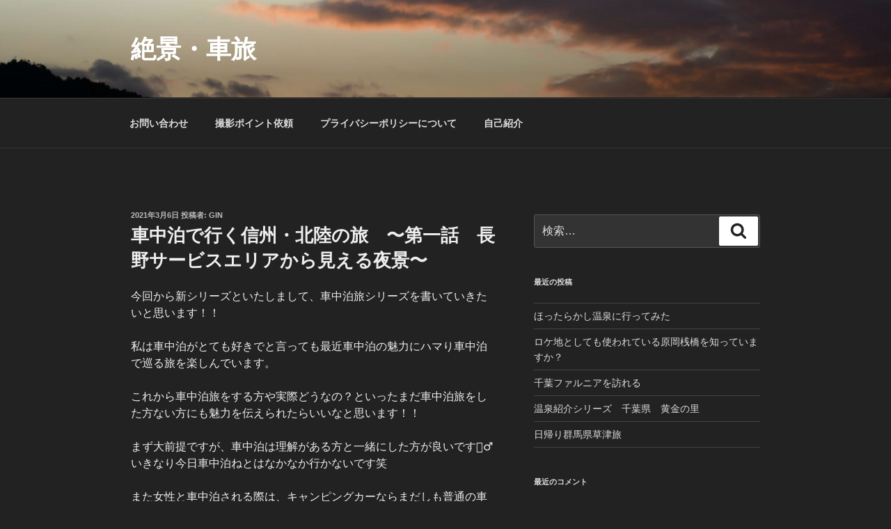

--- FILE ---
content_type: text/html; charset=UTF-8
request_url: https://zekeikurumatabi.net/2021/03/06/%E8%BB%8A%E4%B8%AD%E6%B3%8A%E3%81%A7%E8%A1%8C%E3%81%8F%E4%BF%A1%E5%B7%9E%E3%83%BB%E5%8C%97%E9%99%B8%E3%81%AE%E6%97%85%E3%80%80%E3%80%9C%E7%AC%AC%E4%B8%80%E8%A9%B1%E3%80%80%E9%95%B7%E9%87%8E%E3%82%B5/
body_size: 32290
content:
<!DOCTYPE html>
<html lang="ja"
	prefix="og: https://ogp.me/ns#"  class="no-js no-svg">
<head>
<meta charset="UTF-8">
<meta name="viewport" content="width=device-width, initial-scale=1">
<link rel="profile" href="https://gmpg.org/xfn/11">

<script>(function(html){html.className = html.className.replace(/\bno-js\b/,'js')})(document.documentElement);</script>
<title>車中泊で行く信州・北陸の旅 〜第一話 長野サービスエリアから見える夜景〜 - 絶景・車旅</title>

		<!-- All in One SEO 4.1.5.3 -->
		<meta name="description" content="今回から新シリーズといたしまして、車中泊旅シリーズを書いていきたいと思います！！ 私は車中泊がとても好きでと言っても最近車中泊の魅力にハマり車中泊で巡る旅を楽しんでいます。 これから車中泊旅をする方や実際どうなの？といっ … &quot;車中泊で行く信州・北陸の旅 〜第一話 長野サービスエリアから見える夜景〜&quot; の続きを読む" />
		<meta name="robots" content="max-image-preview:large" />
		<link rel="canonical" href="https://zekeikurumatabi.net/2021/03/06/%e8%bb%8a%e4%b8%ad%e6%b3%8a%e3%81%a7%e8%a1%8c%e3%81%8f%e4%bf%a1%e5%b7%9e%e3%83%bb%e5%8c%97%e9%99%b8%e3%81%ae%e6%97%85%e3%80%80%e3%80%9c%e7%ac%ac%e4%b8%80%e8%a9%b1%e3%80%80%e9%95%b7%e9%87%8e%e3%82%b5/" />
		<meta property="og:locale" content="ja_JP" />
		<meta property="og:site_name" content="絶景・車旅 -" />
		<meta property="og:type" content="article" />
		<meta property="og:title" content="車中泊で行く信州・北陸の旅 〜第一話 長野サービスエリアから見える夜景〜 - 絶景・車旅" />
		<meta property="og:description" content="今回から新シリーズといたしまして、車中泊旅シリーズを書いていきたいと思います！！ 私は車中泊がとても好きでと言っても最近車中泊の魅力にハマり車中泊で巡る旅を楽しんでいます。 これから車中泊旅をする方や実際どうなの？といっ … &quot;車中泊で行く信州・北陸の旅 〜第一話 長野サービスエリアから見える夜景〜&quot; の続きを読む" />
		<meta property="og:url" content="https://zekeikurumatabi.net/2021/03/06/%e8%bb%8a%e4%b8%ad%e6%b3%8a%e3%81%a7%e8%a1%8c%e3%81%8f%e4%bf%a1%e5%b7%9e%e3%83%bb%e5%8c%97%e9%99%b8%e3%81%ae%e6%97%85%e3%80%80%e3%80%9c%e7%ac%ac%e4%b8%80%e8%a9%b1%e3%80%80%e9%95%b7%e9%87%8e%e3%82%b5/" />
		<meta property="article:published_time" content="2021-03-05T16:07:34+00:00" />
		<meta property="article:modified_time" content="2021-03-05T16:07:34+00:00" />
		<meta name="twitter:card" content="summary" />
		<meta name="twitter:domain" content="zekeikurumatabi.net" />
		<meta name="twitter:title" content="車中泊で行く信州・北陸の旅 〜第一話 長野サービスエリアから見える夜景〜 - 絶景・車旅" />
		<meta name="twitter:description" content="今回から新シリーズといたしまして、車中泊旅シリーズを書いていきたいと思います！！ 私は車中泊がとても好きでと言っても最近車中泊の魅力にハマり車中泊で巡る旅を楽しんでいます。 これから車中泊旅をする方や実際どうなの？といっ … &quot;車中泊で行く信州・北陸の旅 〜第一話 長野サービスエリアから見える夜景〜&quot; の続きを読む" />
		<meta name="twitter:creator" content="@Azekeichanneru" />
		<script type="application/ld+json" class="aioseo-schema">
			{"@context":"https:\/\/schema.org","@graph":[{"@type":"WebSite","@id":"https:\/\/zekeikurumatabi.net\/#website","url":"https:\/\/zekeikurumatabi.net\/","name":"\u7d76\u666f\u30fb\u8eca\u65c5","inLanguage":"ja","publisher":{"@id":"https:\/\/zekeikurumatabi.net\/#organization"}},{"@type":"Organization","@id":"https:\/\/zekeikurumatabi.net\/#organization","name":"\u7d76\u666f\u30fb\u8eca\u65c5","url":"https:\/\/zekeikurumatabi.net\/","sameAs":["https:\/\/www.instagram.com\/zakeichanneru"]},{"@type":"BreadcrumbList","@id":"https:\/\/zekeikurumatabi.net\/2021\/03\/06\/%e8%bb%8a%e4%b8%ad%e6%b3%8a%e3%81%a7%e8%a1%8c%e3%81%8f%e4%bf%a1%e5%b7%9e%e3%83%bb%e5%8c%97%e9%99%b8%e3%81%ae%e6%97%85%e3%80%80%e3%80%9c%e7%ac%ac%e4%b8%80%e8%a9%b1%e3%80%80%e9%95%b7%e9%87%8e%e3%82%b5\/#breadcrumblist","itemListElement":[{"@type":"ListItem","@id":"https:\/\/zekeikurumatabi.net\/#listItem","position":1,"item":{"@type":"WebPage","@id":"https:\/\/zekeikurumatabi.net\/","name":"\u30db\u30fc\u30e0","url":"https:\/\/zekeikurumatabi.net\/"},"nextItem":"https:\/\/zekeikurumatabi.net\/2021\/#listItem"},{"@type":"ListItem","@id":"https:\/\/zekeikurumatabi.net\/2021\/#listItem","position":2,"item":{"@type":"WebPage","@id":"https:\/\/zekeikurumatabi.net\/2021\/","name":"2021","url":"https:\/\/zekeikurumatabi.net\/2021\/"},"nextItem":"https:\/\/zekeikurumatabi.net\/2021\/03\/#listItem","previousItem":"https:\/\/zekeikurumatabi.net\/#listItem"},{"@type":"ListItem","@id":"https:\/\/zekeikurumatabi.net\/2021\/03\/#listItem","position":3,"item":{"@type":"WebPage","@id":"https:\/\/zekeikurumatabi.net\/2021\/03\/","name":"March","url":"https:\/\/zekeikurumatabi.net\/2021\/03\/"},"nextItem":"https:\/\/zekeikurumatabi.net\/2021\/03\/06\/#listItem","previousItem":"https:\/\/zekeikurumatabi.net\/2021\/#listItem"},{"@type":"ListItem","@id":"https:\/\/zekeikurumatabi.net\/2021\/03\/06\/#listItem","position":4,"item":{"@type":"WebPage","@id":"https:\/\/zekeikurumatabi.net\/2021\/03\/06\/","name":"5","url":"https:\/\/zekeikurumatabi.net\/2021\/03\/06\/"},"nextItem":"https:\/\/zekeikurumatabi.net\/2021\/03\/06\/%e8%bb%8a%e4%b8%ad%e6%b3%8a%e3%81%a7%e8%a1%8c%e3%81%8f%e4%bf%a1%e5%b7%9e%e3%83%bb%e5%8c%97%e9%99%b8%e3%81%ae%e6%97%85%e3%80%80%e3%80%9c%e7%ac%ac%e4%b8%80%e8%a9%b1%e3%80%80%e9%95%b7%e9%87%8e%e3%82%b5\/#listItem","previousItem":"https:\/\/zekeikurumatabi.net\/2021\/03\/#listItem"},{"@type":"ListItem","@id":"https:\/\/zekeikurumatabi.net\/2021\/03\/06\/%e8%bb%8a%e4%b8%ad%e6%b3%8a%e3%81%a7%e8%a1%8c%e3%81%8f%e4%bf%a1%e5%b7%9e%e3%83%bb%e5%8c%97%e9%99%b8%e3%81%ae%e6%97%85%e3%80%80%e3%80%9c%e7%ac%ac%e4%b8%80%e8%a9%b1%e3%80%80%e9%95%b7%e9%87%8e%e3%82%b5\/#listItem","position":5,"item":{"@type":"WebPage","@id":"https:\/\/zekeikurumatabi.net\/2021\/03\/06\/%e8%bb%8a%e4%b8%ad%e6%b3%8a%e3%81%a7%e8%a1%8c%e3%81%8f%e4%bf%a1%e5%b7%9e%e3%83%bb%e5%8c%97%e9%99%b8%e3%81%ae%e6%97%85%e3%80%80%e3%80%9c%e7%ac%ac%e4%b8%80%e8%a9%b1%e3%80%80%e9%95%b7%e9%87%8e%e3%82%b5\/","name":"\u8eca\u4e2d\u6cca\u3067\u884c\u304f\u4fe1\u5dde\u30fb\u5317\u9678\u306e\u65c5\u3000\u301c\u7b2c\u4e00\u8a71\u3000\u9577\u91ce\u30b5\u30fc\u30d3\u30b9\u30a8\u30ea\u30a2\u304b\u3089\u898b\u3048\u308b\u591c\u666f\u301c","description":"\u4eca\u56de\u304b\u3089\u65b0\u30b7\u30ea\u30fc\u30ba\u3068\u3044\u305f\u3057\u307e\u3057\u3066\u3001\u8eca\u4e2d\u6cca\u65c5\u30b7\u30ea\u30fc\u30ba\u3092\u66f8\u3044\u3066\u3044\u304d\u305f\u3044\u3068\u601d\u3044\u307e\u3059\uff01\uff01 \u79c1\u306f\u8eca\u4e2d\u6cca\u304c\u3068\u3066\u3082\u597d\u304d\u3067\u3068\u8a00\u3063\u3066\u3082\u6700\u8fd1\u8eca\u4e2d\u6cca\u306e\u9b45\u529b\u306b\u30cf\u30de\u308a\u8eca\u4e2d\u6cca\u3067\u5de1\u308b\u65c5\u3092\u697d\u3057\u3093\u3067\u3044\u307e\u3059\u3002 \u3053\u308c\u304b\u3089\u8eca\u4e2d\u6cca\u65c5\u3092\u3059\u308b\u65b9\u3084\u5b9f\u969b\u3069\u3046\u306a\u306e\uff1f\u3068\u3044\u3063 \u2026 \"\u8eca\u4e2d\u6cca\u3067\u884c\u304f\u4fe1\u5dde\u30fb\u5317\u9678\u306e\u65c5 \u301c\u7b2c\u4e00\u8a71 \u9577\u91ce\u30b5\u30fc\u30d3\u30b9\u30a8\u30ea\u30a2\u304b\u3089\u898b\u3048\u308b\u591c\u666f\u301c\" \u306e\u7d9a\u304d\u3092\u8aad\u3080","url":"https:\/\/zekeikurumatabi.net\/2021\/03\/06\/%e8%bb%8a%e4%b8%ad%e6%b3%8a%e3%81%a7%e8%a1%8c%e3%81%8f%e4%bf%a1%e5%b7%9e%e3%83%bb%e5%8c%97%e9%99%b8%e3%81%ae%e6%97%85%e3%80%80%e3%80%9c%e7%ac%ac%e4%b8%80%e8%a9%b1%e3%80%80%e9%95%b7%e9%87%8e%e3%82%b5\/"},"previousItem":"https:\/\/zekeikurumatabi.net\/2021\/03\/06\/#listItem"}]},{"@type":"Person","@id":"https:\/\/zekeikurumatabi.net\/author\/gin\/#author","url":"https:\/\/zekeikurumatabi.net\/author\/gin\/","name":"gin","image":{"@type":"ImageObject","@id":"https:\/\/zekeikurumatabi.net\/2021\/03\/06\/%e8%bb%8a%e4%b8%ad%e6%b3%8a%e3%81%a7%e8%a1%8c%e3%81%8f%e4%bf%a1%e5%b7%9e%e3%83%bb%e5%8c%97%e9%99%b8%e3%81%ae%e6%97%85%e3%80%80%e3%80%9c%e7%ac%ac%e4%b8%80%e8%a9%b1%e3%80%80%e9%95%b7%e9%87%8e%e3%82%b5\/#authorImage","url":"https:\/\/secure.gravatar.com\/avatar\/5c89e29778d51115a7e2c25e0ef3cbf3d0bc7d1469e1993a515655010fd00e0a?s=96&d=identicon&r=g","width":96,"height":96,"caption":"gin"},"sameAs":["https:\/\/twitter.com\/@Azekeichanneru","https:\/\/www.instagram.com\/zakeichanneru"]},{"@type":"WebPage","@id":"https:\/\/zekeikurumatabi.net\/2021\/03\/06\/%e8%bb%8a%e4%b8%ad%e6%b3%8a%e3%81%a7%e8%a1%8c%e3%81%8f%e4%bf%a1%e5%b7%9e%e3%83%bb%e5%8c%97%e9%99%b8%e3%81%ae%e6%97%85%e3%80%80%e3%80%9c%e7%ac%ac%e4%b8%80%e8%a9%b1%e3%80%80%e9%95%b7%e9%87%8e%e3%82%b5\/#webpage","url":"https:\/\/zekeikurumatabi.net\/2021\/03\/06\/%e8%bb%8a%e4%b8%ad%e6%b3%8a%e3%81%a7%e8%a1%8c%e3%81%8f%e4%bf%a1%e5%b7%9e%e3%83%bb%e5%8c%97%e9%99%b8%e3%81%ae%e6%97%85%e3%80%80%e3%80%9c%e7%ac%ac%e4%b8%80%e8%a9%b1%e3%80%80%e9%95%b7%e9%87%8e%e3%82%b5\/","name":"\u8eca\u4e2d\u6cca\u3067\u884c\u304f\u4fe1\u5dde\u30fb\u5317\u9678\u306e\u65c5 \u301c\u7b2c\u4e00\u8a71 \u9577\u91ce\u30b5\u30fc\u30d3\u30b9\u30a8\u30ea\u30a2\u304b\u3089\u898b\u3048\u308b\u591c\u666f\u301c - \u7d76\u666f\u30fb\u8eca\u65c5","description":"\u4eca\u56de\u304b\u3089\u65b0\u30b7\u30ea\u30fc\u30ba\u3068\u3044\u305f\u3057\u307e\u3057\u3066\u3001\u8eca\u4e2d\u6cca\u65c5\u30b7\u30ea\u30fc\u30ba\u3092\u66f8\u3044\u3066\u3044\u304d\u305f\u3044\u3068\u601d\u3044\u307e\u3059\uff01\uff01 \u79c1\u306f\u8eca\u4e2d\u6cca\u304c\u3068\u3066\u3082\u597d\u304d\u3067\u3068\u8a00\u3063\u3066\u3082\u6700\u8fd1\u8eca\u4e2d\u6cca\u306e\u9b45\u529b\u306b\u30cf\u30de\u308a\u8eca\u4e2d\u6cca\u3067\u5de1\u308b\u65c5\u3092\u697d\u3057\u3093\u3067\u3044\u307e\u3059\u3002 \u3053\u308c\u304b\u3089\u8eca\u4e2d\u6cca\u65c5\u3092\u3059\u308b\u65b9\u3084\u5b9f\u969b\u3069\u3046\u306a\u306e\uff1f\u3068\u3044\u3063 \u2026 \"\u8eca\u4e2d\u6cca\u3067\u884c\u304f\u4fe1\u5dde\u30fb\u5317\u9678\u306e\u65c5 \u301c\u7b2c\u4e00\u8a71 \u9577\u91ce\u30b5\u30fc\u30d3\u30b9\u30a8\u30ea\u30a2\u304b\u3089\u898b\u3048\u308b\u591c\u666f\u301c\" \u306e\u7d9a\u304d\u3092\u8aad\u3080","inLanguage":"ja","isPartOf":{"@id":"https:\/\/zekeikurumatabi.net\/#website"},"breadcrumb":{"@id":"https:\/\/zekeikurumatabi.net\/2021\/03\/06\/%e8%bb%8a%e4%b8%ad%e6%b3%8a%e3%81%a7%e8%a1%8c%e3%81%8f%e4%bf%a1%e5%b7%9e%e3%83%bb%e5%8c%97%e9%99%b8%e3%81%ae%e6%97%85%e3%80%80%e3%80%9c%e7%ac%ac%e4%b8%80%e8%a9%b1%e3%80%80%e9%95%b7%e9%87%8e%e3%82%b5\/#breadcrumblist"},"author":"https:\/\/zekeikurumatabi.net\/author\/gin\/#author","creator":"https:\/\/zekeikurumatabi.net\/author\/gin\/#author","datePublished":"2021-03-05T16:07:34+09:00","dateModified":"2021-03-05T16:07:34+09:00"},{"@type":"BlogPosting","@id":"https:\/\/zekeikurumatabi.net\/2021\/03\/06\/%e8%bb%8a%e4%b8%ad%e6%b3%8a%e3%81%a7%e8%a1%8c%e3%81%8f%e4%bf%a1%e5%b7%9e%e3%83%bb%e5%8c%97%e9%99%b8%e3%81%ae%e6%97%85%e3%80%80%e3%80%9c%e7%ac%ac%e4%b8%80%e8%a9%b1%e3%80%80%e9%95%b7%e9%87%8e%e3%82%b5\/#blogposting","name":"\u8eca\u4e2d\u6cca\u3067\u884c\u304f\u4fe1\u5dde\u30fb\u5317\u9678\u306e\u65c5 \u301c\u7b2c\u4e00\u8a71 \u9577\u91ce\u30b5\u30fc\u30d3\u30b9\u30a8\u30ea\u30a2\u304b\u3089\u898b\u3048\u308b\u591c\u666f\u301c - \u7d76\u666f\u30fb\u8eca\u65c5","description":"\u4eca\u56de\u304b\u3089\u65b0\u30b7\u30ea\u30fc\u30ba\u3068\u3044\u305f\u3057\u307e\u3057\u3066\u3001\u8eca\u4e2d\u6cca\u65c5\u30b7\u30ea\u30fc\u30ba\u3092\u66f8\u3044\u3066\u3044\u304d\u305f\u3044\u3068\u601d\u3044\u307e\u3059\uff01\uff01 \u79c1\u306f\u8eca\u4e2d\u6cca\u304c\u3068\u3066\u3082\u597d\u304d\u3067\u3068\u8a00\u3063\u3066\u3082\u6700\u8fd1\u8eca\u4e2d\u6cca\u306e\u9b45\u529b\u306b\u30cf\u30de\u308a\u8eca\u4e2d\u6cca\u3067\u5de1\u308b\u65c5\u3092\u697d\u3057\u3093\u3067\u3044\u307e\u3059\u3002 \u3053\u308c\u304b\u3089\u8eca\u4e2d\u6cca\u65c5\u3092\u3059\u308b\u65b9\u3084\u5b9f\u969b\u3069\u3046\u306a\u306e\uff1f\u3068\u3044\u3063 \u2026 \"\u8eca\u4e2d\u6cca\u3067\u884c\u304f\u4fe1\u5dde\u30fb\u5317\u9678\u306e\u65c5 \u301c\u7b2c\u4e00\u8a71 \u9577\u91ce\u30b5\u30fc\u30d3\u30b9\u30a8\u30ea\u30a2\u304b\u3089\u898b\u3048\u308b\u591c\u666f\u301c\" \u306e\u7d9a\u304d\u3092\u8aad\u3080","inLanguage":"ja","headline":"\u8eca\u4e2d\u6cca\u3067\u884c\u304f\u4fe1\u5dde\u30fb\u5317\u9678\u306e\u65c5\u3000\u301c\u7b2c\u4e00\u8a71\u3000\u9577\u91ce\u30b5\u30fc\u30d3\u30b9\u30a8\u30ea\u30a2\u304b\u3089\u898b\u3048\u308b\u591c\u666f\u301c","author":{"@id":"https:\/\/zekeikurumatabi.net\/author\/gin\/#author"},"publisher":{"@id":"https:\/\/zekeikurumatabi.net\/#organization"},"datePublished":"2021-03-05T16:07:34+09:00","dateModified":"2021-03-05T16:07:34+09:00","articleSection":"\u8eca\u4e2d\u6cca\u3067\u884c\u304f\u7d76\u666f\u65c5, \u30b5\u30fc\u30d3\u30b9\u30a8\u30ea\u30a2, \u30c9\u30e9\u30a4\u30d6, \u30e9\u30fc\u30e1\u30f3, \u591c\u666f, \u65c5, \u7d76\u666f, \u8eca, \u8eca\u4e2d\u6cca","mainEntityOfPage":{"@id":"https:\/\/zekeikurumatabi.net\/2021\/03\/06\/%e8%bb%8a%e4%b8%ad%e6%b3%8a%e3%81%a7%e8%a1%8c%e3%81%8f%e4%bf%a1%e5%b7%9e%e3%83%bb%e5%8c%97%e9%99%b8%e3%81%ae%e6%97%85%e3%80%80%e3%80%9c%e7%ac%ac%e4%b8%80%e8%a9%b1%e3%80%80%e9%95%b7%e9%87%8e%e3%82%b5\/#webpage"},"isPartOf":{"@id":"https:\/\/zekeikurumatabi.net\/2021\/03\/06\/%e8%bb%8a%e4%b8%ad%e6%b3%8a%e3%81%a7%e8%a1%8c%e3%81%8f%e4%bf%a1%e5%b7%9e%e3%83%bb%e5%8c%97%e9%99%b8%e3%81%ae%e6%97%85%e3%80%80%e3%80%9c%e7%ac%ac%e4%b8%80%e8%a9%b1%e3%80%80%e9%95%b7%e9%87%8e%e3%82%b5\/#webpage"},"image":{"@type":"ImageObject","@id":"https:\/\/zekeikurumatabi.net\/#articleImage","url":"https:\/\/zekeikurumatabi.net\/wp-content\/uploads\/2021\/03\/D940EC3E-DA57-4CF4-B46D-6B1B3F2B868C.jpeg","width":2048,"height":1536}}]}
		</script>
		<!-- All in One SEO -->

<link rel="alternate" type="application/rss+xml" title="絶景・車旅 &raquo; フィード" href="https://zekeikurumatabi.net/feed/" />
<link rel="alternate" type="application/rss+xml" title="絶景・車旅 &raquo; コメントフィード" href="https://zekeikurumatabi.net/comments/feed/" />
<link rel="alternate" type="application/rss+xml" title="絶景・車旅 &raquo; 車中泊で行く信州・北陸の旅　〜第一話　長野サービスエリアから見える夜景〜 のコメントのフィード" href="https://zekeikurumatabi.net/2021/03/06/%e8%bb%8a%e4%b8%ad%e6%b3%8a%e3%81%a7%e8%a1%8c%e3%81%8f%e4%bf%a1%e5%b7%9e%e3%83%bb%e5%8c%97%e9%99%b8%e3%81%ae%e6%97%85%e3%80%80%e3%80%9c%e7%ac%ac%e4%b8%80%e8%a9%b1%e3%80%80%e9%95%b7%e9%87%8e%e3%82%b5/feed/" />
<link rel="alternate" title="oEmbed (JSON)" type="application/json+oembed" href="https://zekeikurumatabi.net/wp-json/oembed/1.0/embed?url=https%3A%2F%2Fzekeikurumatabi.net%2F2021%2F03%2F06%2F%25e8%25bb%258a%25e4%25b8%25ad%25e6%25b3%258a%25e3%2581%25a7%25e8%25a1%258c%25e3%2581%258f%25e4%25bf%25a1%25e5%25b7%259e%25e3%2583%25bb%25e5%258c%2597%25e9%2599%25b8%25e3%2581%25ae%25e6%2597%2585%25e3%2580%2580%25e3%2580%259c%25e7%25ac%25ac%25e4%25b8%2580%25e8%25a9%25b1%25e3%2580%2580%25e9%2595%25b7%25e9%2587%258e%25e3%2582%25b5%2F" />
<link rel="alternate" title="oEmbed (XML)" type="text/xml+oembed" href="https://zekeikurumatabi.net/wp-json/oembed/1.0/embed?url=https%3A%2F%2Fzekeikurumatabi.net%2F2021%2F03%2F06%2F%25e8%25bb%258a%25e4%25b8%25ad%25e6%25b3%258a%25e3%2581%25a7%25e8%25a1%258c%25e3%2581%258f%25e4%25bf%25a1%25e5%25b7%259e%25e3%2583%25bb%25e5%258c%2597%25e9%2599%25b8%25e3%2581%25ae%25e6%2597%2585%25e3%2580%2580%25e3%2580%259c%25e7%25ac%25ac%25e4%25b8%2580%25e8%25a9%25b1%25e3%2580%2580%25e9%2595%25b7%25e9%2587%258e%25e3%2582%25b5%2F&#038;format=xml" />
		<!-- This site uses the Google Analytics by MonsterInsights plugin v8.10.0 - Using Analytics tracking - https://www.monsterinsights.com/ -->
		<!-- Note: MonsterInsights is not currently configured on this site. The site owner needs to authenticate with Google Analytics in the MonsterInsights settings panel. -->
					<!-- No UA code set -->
				<!-- / Google Analytics by MonsterInsights -->
		<style id='wp-img-auto-sizes-contain-inline-css'>
img:is([sizes=auto i],[sizes^="auto," i]){contain-intrinsic-size:3000px 1500px}
/*# sourceURL=wp-img-auto-sizes-contain-inline-css */
</style>
<style id='wp-emoji-styles-inline-css'>

	img.wp-smiley, img.emoji {
		display: inline !important;
		border: none !important;
		box-shadow: none !important;
		height: 1em !important;
		width: 1em !important;
		margin: 0 0.07em !important;
		vertical-align: -0.1em !important;
		background: none !important;
		padding: 0 !important;
	}
/*# sourceURL=wp-emoji-styles-inline-css */
</style>
<style id='wp-block-library-inline-css'>
:root{--wp-block-synced-color:#7a00df;--wp-block-synced-color--rgb:122,0,223;--wp-bound-block-color:var(--wp-block-synced-color);--wp-editor-canvas-background:#ddd;--wp-admin-theme-color:#007cba;--wp-admin-theme-color--rgb:0,124,186;--wp-admin-theme-color-darker-10:#006ba1;--wp-admin-theme-color-darker-10--rgb:0,107,160.5;--wp-admin-theme-color-darker-20:#005a87;--wp-admin-theme-color-darker-20--rgb:0,90,135;--wp-admin-border-width-focus:2px}@media (min-resolution:192dpi){:root{--wp-admin-border-width-focus:1.5px}}.wp-element-button{cursor:pointer}:root .has-very-light-gray-background-color{background-color:#eee}:root .has-very-dark-gray-background-color{background-color:#313131}:root .has-very-light-gray-color{color:#eee}:root .has-very-dark-gray-color{color:#313131}:root .has-vivid-green-cyan-to-vivid-cyan-blue-gradient-background{background:linear-gradient(135deg,#00d084,#0693e3)}:root .has-purple-crush-gradient-background{background:linear-gradient(135deg,#34e2e4,#4721fb 50%,#ab1dfe)}:root .has-hazy-dawn-gradient-background{background:linear-gradient(135deg,#faaca8,#dad0ec)}:root .has-subdued-olive-gradient-background{background:linear-gradient(135deg,#fafae1,#67a671)}:root .has-atomic-cream-gradient-background{background:linear-gradient(135deg,#fdd79a,#004a59)}:root .has-nightshade-gradient-background{background:linear-gradient(135deg,#330968,#31cdcf)}:root .has-midnight-gradient-background{background:linear-gradient(135deg,#020381,#2874fc)}:root{--wp--preset--font-size--normal:16px;--wp--preset--font-size--huge:42px}.has-regular-font-size{font-size:1em}.has-larger-font-size{font-size:2.625em}.has-normal-font-size{font-size:var(--wp--preset--font-size--normal)}.has-huge-font-size{font-size:var(--wp--preset--font-size--huge)}.has-text-align-center{text-align:center}.has-text-align-left{text-align:left}.has-text-align-right{text-align:right}.has-fit-text{white-space:nowrap!important}#end-resizable-editor-section{display:none}.aligncenter{clear:both}.items-justified-left{justify-content:flex-start}.items-justified-center{justify-content:center}.items-justified-right{justify-content:flex-end}.items-justified-space-between{justify-content:space-between}.screen-reader-text{border:0;clip-path:inset(50%);height:1px;margin:-1px;overflow:hidden;padding:0;position:absolute;width:1px;word-wrap:normal!important}.screen-reader-text:focus{background-color:#ddd;clip-path:none;color:#444;display:block;font-size:1em;height:auto;left:5px;line-height:normal;padding:15px 23px 14px;text-decoration:none;top:5px;width:auto;z-index:100000}html :where(.has-border-color){border-style:solid}html :where([style*=border-top-color]){border-top-style:solid}html :where([style*=border-right-color]){border-right-style:solid}html :where([style*=border-bottom-color]){border-bottom-style:solid}html :where([style*=border-left-color]){border-left-style:solid}html :where([style*=border-width]){border-style:solid}html :where([style*=border-top-width]){border-top-style:solid}html :where([style*=border-right-width]){border-right-style:solid}html :where([style*=border-bottom-width]){border-bottom-style:solid}html :where([style*=border-left-width]){border-left-style:solid}html :where(img[class*=wp-image-]){height:auto;max-width:100%}:where(figure){margin:0 0 1em}html :where(.is-position-sticky){--wp-admin--admin-bar--position-offset:var(--wp-admin--admin-bar--height,0px)}@media screen and (max-width:600px){html :where(.is-position-sticky){--wp-admin--admin-bar--position-offset:0px}}
.has-text-align-justify{text-align:justify;}

/*# sourceURL=wp-block-library-inline-css */
</style><style id='wp-block-image-inline-css'>
.wp-block-image>a,.wp-block-image>figure>a{display:inline-block}.wp-block-image img{box-sizing:border-box;height:auto;max-width:100%;vertical-align:bottom}@media not (prefers-reduced-motion){.wp-block-image img.hide{visibility:hidden}.wp-block-image img.show{animation:show-content-image .4s}}.wp-block-image[style*=border-radius] img,.wp-block-image[style*=border-radius]>a{border-radius:inherit}.wp-block-image.has-custom-border img{box-sizing:border-box}.wp-block-image.aligncenter{text-align:center}.wp-block-image.alignfull>a,.wp-block-image.alignwide>a{width:100%}.wp-block-image.alignfull img,.wp-block-image.alignwide img{height:auto;width:100%}.wp-block-image .aligncenter,.wp-block-image .alignleft,.wp-block-image .alignright,.wp-block-image.aligncenter,.wp-block-image.alignleft,.wp-block-image.alignright{display:table}.wp-block-image .aligncenter>figcaption,.wp-block-image .alignleft>figcaption,.wp-block-image .alignright>figcaption,.wp-block-image.aligncenter>figcaption,.wp-block-image.alignleft>figcaption,.wp-block-image.alignright>figcaption{caption-side:bottom;display:table-caption}.wp-block-image .alignleft{float:left;margin:.5em 1em .5em 0}.wp-block-image .alignright{float:right;margin:.5em 0 .5em 1em}.wp-block-image .aligncenter{margin-left:auto;margin-right:auto}.wp-block-image :where(figcaption){margin-bottom:1em;margin-top:.5em}.wp-block-image.is-style-circle-mask img{border-radius:9999px}@supports ((-webkit-mask-image:none) or (mask-image:none)) or (-webkit-mask-image:none){.wp-block-image.is-style-circle-mask img{border-radius:0;-webkit-mask-image:url('data:image/svg+xml;utf8,<svg viewBox="0 0 100 100" xmlns="http://www.w3.org/2000/svg"><circle cx="50" cy="50" r="50"/></svg>');mask-image:url('data:image/svg+xml;utf8,<svg viewBox="0 0 100 100" xmlns="http://www.w3.org/2000/svg"><circle cx="50" cy="50" r="50"/></svg>');mask-mode:alpha;-webkit-mask-position:center;mask-position:center;-webkit-mask-repeat:no-repeat;mask-repeat:no-repeat;-webkit-mask-size:contain;mask-size:contain}}:root :where(.wp-block-image.is-style-rounded img,.wp-block-image .is-style-rounded img){border-radius:9999px}.wp-block-image figure{margin:0}.wp-lightbox-container{display:flex;flex-direction:column;position:relative}.wp-lightbox-container img{cursor:zoom-in}.wp-lightbox-container img:hover+button{opacity:1}.wp-lightbox-container button{align-items:center;backdrop-filter:blur(16px) saturate(180%);background-color:#5a5a5a40;border:none;border-radius:4px;cursor:zoom-in;display:flex;height:20px;justify-content:center;opacity:0;padding:0;position:absolute;right:16px;text-align:center;top:16px;width:20px;z-index:100}@media not (prefers-reduced-motion){.wp-lightbox-container button{transition:opacity .2s ease}}.wp-lightbox-container button:focus-visible{outline:3px auto #5a5a5a40;outline:3px auto -webkit-focus-ring-color;outline-offset:3px}.wp-lightbox-container button:hover{cursor:pointer;opacity:1}.wp-lightbox-container button:focus{opacity:1}.wp-lightbox-container button:focus,.wp-lightbox-container button:hover,.wp-lightbox-container button:not(:hover):not(:active):not(.has-background){background-color:#5a5a5a40;border:none}.wp-lightbox-overlay{box-sizing:border-box;cursor:zoom-out;height:100vh;left:0;overflow:hidden;position:fixed;top:0;visibility:hidden;width:100%;z-index:100000}.wp-lightbox-overlay .close-button{align-items:center;cursor:pointer;display:flex;justify-content:center;min-height:40px;min-width:40px;padding:0;position:absolute;right:calc(env(safe-area-inset-right) + 16px);top:calc(env(safe-area-inset-top) + 16px);z-index:5000000}.wp-lightbox-overlay .close-button:focus,.wp-lightbox-overlay .close-button:hover,.wp-lightbox-overlay .close-button:not(:hover):not(:active):not(.has-background){background:none;border:none}.wp-lightbox-overlay .lightbox-image-container{height:var(--wp--lightbox-container-height);left:50%;overflow:hidden;position:absolute;top:50%;transform:translate(-50%,-50%);transform-origin:top left;width:var(--wp--lightbox-container-width);z-index:9999999999}.wp-lightbox-overlay .wp-block-image{align-items:center;box-sizing:border-box;display:flex;height:100%;justify-content:center;margin:0;position:relative;transform-origin:0 0;width:100%;z-index:3000000}.wp-lightbox-overlay .wp-block-image img{height:var(--wp--lightbox-image-height);min-height:var(--wp--lightbox-image-height);min-width:var(--wp--lightbox-image-width);width:var(--wp--lightbox-image-width)}.wp-lightbox-overlay .wp-block-image figcaption{display:none}.wp-lightbox-overlay button{background:none;border:none}.wp-lightbox-overlay .scrim{background-color:#fff;height:100%;opacity:.9;position:absolute;width:100%;z-index:2000000}.wp-lightbox-overlay.active{visibility:visible}@media not (prefers-reduced-motion){.wp-lightbox-overlay.active{animation:turn-on-visibility .25s both}.wp-lightbox-overlay.active img{animation:turn-on-visibility .35s both}.wp-lightbox-overlay.show-closing-animation:not(.active){animation:turn-off-visibility .35s both}.wp-lightbox-overlay.show-closing-animation:not(.active) img{animation:turn-off-visibility .25s both}.wp-lightbox-overlay.zoom.active{animation:none;opacity:1;visibility:visible}.wp-lightbox-overlay.zoom.active .lightbox-image-container{animation:lightbox-zoom-in .4s}.wp-lightbox-overlay.zoom.active .lightbox-image-container img{animation:none}.wp-lightbox-overlay.zoom.active .scrim{animation:turn-on-visibility .4s forwards}.wp-lightbox-overlay.zoom.show-closing-animation:not(.active){animation:none}.wp-lightbox-overlay.zoom.show-closing-animation:not(.active) .lightbox-image-container{animation:lightbox-zoom-out .4s}.wp-lightbox-overlay.zoom.show-closing-animation:not(.active) .lightbox-image-container img{animation:none}.wp-lightbox-overlay.zoom.show-closing-animation:not(.active) .scrim{animation:turn-off-visibility .4s forwards}}@keyframes show-content-image{0%{visibility:hidden}99%{visibility:hidden}to{visibility:visible}}@keyframes turn-on-visibility{0%{opacity:0}to{opacity:1}}@keyframes turn-off-visibility{0%{opacity:1;visibility:visible}99%{opacity:0;visibility:visible}to{opacity:0;visibility:hidden}}@keyframes lightbox-zoom-in{0%{transform:translate(calc((-100vw + var(--wp--lightbox-scrollbar-width))/2 + var(--wp--lightbox-initial-left-position)),calc(-50vh + var(--wp--lightbox-initial-top-position))) scale(var(--wp--lightbox-scale))}to{transform:translate(-50%,-50%) scale(1)}}@keyframes lightbox-zoom-out{0%{transform:translate(-50%,-50%) scale(1);visibility:visible}99%{visibility:visible}to{transform:translate(calc((-100vw + var(--wp--lightbox-scrollbar-width))/2 + var(--wp--lightbox-initial-left-position)),calc(-50vh + var(--wp--lightbox-initial-top-position))) scale(var(--wp--lightbox-scale));visibility:hidden}}
/*# sourceURL=https://zekeikurumatabi.net/wp-includes/blocks/image/style.min.css */
</style>
<style id='wp-block-image-theme-inline-css'>
:root :where(.wp-block-image figcaption){color:#555;font-size:13px;text-align:center}.is-dark-theme :root :where(.wp-block-image figcaption){color:#ffffffa6}.wp-block-image{margin:0 0 1em}
/*# sourceURL=https://zekeikurumatabi.net/wp-includes/blocks/image/theme.min.css */
</style>
<style id='global-styles-inline-css'>
:root{--wp--preset--aspect-ratio--square: 1;--wp--preset--aspect-ratio--4-3: 4/3;--wp--preset--aspect-ratio--3-4: 3/4;--wp--preset--aspect-ratio--3-2: 3/2;--wp--preset--aspect-ratio--2-3: 2/3;--wp--preset--aspect-ratio--16-9: 16/9;--wp--preset--aspect-ratio--9-16: 9/16;--wp--preset--color--black: #000000;--wp--preset--color--cyan-bluish-gray: #abb8c3;--wp--preset--color--white: #ffffff;--wp--preset--color--pale-pink: #f78da7;--wp--preset--color--vivid-red: #cf2e2e;--wp--preset--color--luminous-vivid-orange: #ff6900;--wp--preset--color--luminous-vivid-amber: #fcb900;--wp--preset--color--light-green-cyan: #7bdcb5;--wp--preset--color--vivid-green-cyan: #00d084;--wp--preset--color--pale-cyan-blue: #8ed1fc;--wp--preset--color--vivid-cyan-blue: #0693e3;--wp--preset--color--vivid-purple: #9b51e0;--wp--preset--gradient--vivid-cyan-blue-to-vivid-purple: linear-gradient(135deg,rgb(6,147,227) 0%,rgb(155,81,224) 100%);--wp--preset--gradient--light-green-cyan-to-vivid-green-cyan: linear-gradient(135deg,rgb(122,220,180) 0%,rgb(0,208,130) 100%);--wp--preset--gradient--luminous-vivid-amber-to-luminous-vivid-orange: linear-gradient(135deg,rgb(252,185,0) 0%,rgb(255,105,0) 100%);--wp--preset--gradient--luminous-vivid-orange-to-vivid-red: linear-gradient(135deg,rgb(255,105,0) 0%,rgb(207,46,46) 100%);--wp--preset--gradient--very-light-gray-to-cyan-bluish-gray: linear-gradient(135deg,rgb(238,238,238) 0%,rgb(169,184,195) 100%);--wp--preset--gradient--cool-to-warm-spectrum: linear-gradient(135deg,rgb(74,234,220) 0%,rgb(151,120,209) 20%,rgb(207,42,186) 40%,rgb(238,44,130) 60%,rgb(251,105,98) 80%,rgb(254,248,76) 100%);--wp--preset--gradient--blush-light-purple: linear-gradient(135deg,rgb(255,206,236) 0%,rgb(152,150,240) 100%);--wp--preset--gradient--blush-bordeaux: linear-gradient(135deg,rgb(254,205,165) 0%,rgb(254,45,45) 50%,rgb(107,0,62) 100%);--wp--preset--gradient--luminous-dusk: linear-gradient(135deg,rgb(255,203,112) 0%,rgb(199,81,192) 50%,rgb(65,88,208) 100%);--wp--preset--gradient--pale-ocean: linear-gradient(135deg,rgb(255,245,203) 0%,rgb(182,227,212) 50%,rgb(51,167,181) 100%);--wp--preset--gradient--electric-grass: linear-gradient(135deg,rgb(202,248,128) 0%,rgb(113,206,126) 100%);--wp--preset--gradient--midnight: linear-gradient(135deg,rgb(2,3,129) 0%,rgb(40,116,252) 100%);--wp--preset--font-size--small: 13px;--wp--preset--font-size--medium: 20px;--wp--preset--font-size--large: 36px;--wp--preset--font-size--x-large: 42px;--wp--preset--spacing--20: 0.44rem;--wp--preset--spacing--30: 0.67rem;--wp--preset--spacing--40: 1rem;--wp--preset--spacing--50: 1.5rem;--wp--preset--spacing--60: 2.25rem;--wp--preset--spacing--70: 3.38rem;--wp--preset--spacing--80: 5.06rem;--wp--preset--shadow--natural: 6px 6px 9px rgba(0, 0, 0, 0.2);--wp--preset--shadow--deep: 12px 12px 50px rgba(0, 0, 0, 0.4);--wp--preset--shadow--sharp: 6px 6px 0px rgba(0, 0, 0, 0.2);--wp--preset--shadow--outlined: 6px 6px 0px -3px rgb(255, 255, 255), 6px 6px rgb(0, 0, 0);--wp--preset--shadow--crisp: 6px 6px 0px rgb(0, 0, 0);}:where(.is-layout-flex){gap: 0.5em;}:where(.is-layout-grid){gap: 0.5em;}body .is-layout-flex{display: flex;}.is-layout-flex{flex-wrap: wrap;align-items: center;}.is-layout-flex > :is(*, div){margin: 0;}body .is-layout-grid{display: grid;}.is-layout-grid > :is(*, div){margin: 0;}:where(.wp-block-columns.is-layout-flex){gap: 2em;}:where(.wp-block-columns.is-layout-grid){gap: 2em;}:where(.wp-block-post-template.is-layout-flex){gap: 1.25em;}:where(.wp-block-post-template.is-layout-grid){gap: 1.25em;}.has-black-color{color: var(--wp--preset--color--black) !important;}.has-cyan-bluish-gray-color{color: var(--wp--preset--color--cyan-bluish-gray) !important;}.has-white-color{color: var(--wp--preset--color--white) !important;}.has-pale-pink-color{color: var(--wp--preset--color--pale-pink) !important;}.has-vivid-red-color{color: var(--wp--preset--color--vivid-red) !important;}.has-luminous-vivid-orange-color{color: var(--wp--preset--color--luminous-vivid-orange) !important;}.has-luminous-vivid-amber-color{color: var(--wp--preset--color--luminous-vivid-amber) !important;}.has-light-green-cyan-color{color: var(--wp--preset--color--light-green-cyan) !important;}.has-vivid-green-cyan-color{color: var(--wp--preset--color--vivid-green-cyan) !important;}.has-pale-cyan-blue-color{color: var(--wp--preset--color--pale-cyan-blue) !important;}.has-vivid-cyan-blue-color{color: var(--wp--preset--color--vivid-cyan-blue) !important;}.has-vivid-purple-color{color: var(--wp--preset--color--vivid-purple) !important;}.has-black-background-color{background-color: var(--wp--preset--color--black) !important;}.has-cyan-bluish-gray-background-color{background-color: var(--wp--preset--color--cyan-bluish-gray) !important;}.has-white-background-color{background-color: var(--wp--preset--color--white) !important;}.has-pale-pink-background-color{background-color: var(--wp--preset--color--pale-pink) !important;}.has-vivid-red-background-color{background-color: var(--wp--preset--color--vivid-red) !important;}.has-luminous-vivid-orange-background-color{background-color: var(--wp--preset--color--luminous-vivid-orange) !important;}.has-luminous-vivid-amber-background-color{background-color: var(--wp--preset--color--luminous-vivid-amber) !important;}.has-light-green-cyan-background-color{background-color: var(--wp--preset--color--light-green-cyan) !important;}.has-vivid-green-cyan-background-color{background-color: var(--wp--preset--color--vivid-green-cyan) !important;}.has-pale-cyan-blue-background-color{background-color: var(--wp--preset--color--pale-cyan-blue) !important;}.has-vivid-cyan-blue-background-color{background-color: var(--wp--preset--color--vivid-cyan-blue) !important;}.has-vivid-purple-background-color{background-color: var(--wp--preset--color--vivid-purple) !important;}.has-black-border-color{border-color: var(--wp--preset--color--black) !important;}.has-cyan-bluish-gray-border-color{border-color: var(--wp--preset--color--cyan-bluish-gray) !important;}.has-white-border-color{border-color: var(--wp--preset--color--white) !important;}.has-pale-pink-border-color{border-color: var(--wp--preset--color--pale-pink) !important;}.has-vivid-red-border-color{border-color: var(--wp--preset--color--vivid-red) !important;}.has-luminous-vivid-orange-border-color{border-color: var(--wp--preset--color--luminous-vivid-orange) !important;}.has-luminous-vivid-amber-border-color{border-color: var(--wp--preset--color--luminous-vivid-amber) !important;}.has-light-green-cyan-border-color{border-color: var(--wp--preset--color--light-green-cyan) !important;}.has-vivid-green-cyan-border-color{border-color: var(--wp--preset--color--vivid-green-cyan) !important;}.has-pale-cyan-blue-border-color{border-color: var(--wp--preset--color--pale-cyan-blue) !important;}.has-vivid-cyan-blue-border-color{border-color: var(--wp--preset--color--vivid-cyan-blue) !important;}.has-vivid-purple-border-color{border-color: var(--wp--preset--color--vivid-purple) !important;}.has-vivid-cyan-blue-to-vivid-purple-gradient-background{background: var(--wp--preset--gradient--vivid-cyan-blue-to-vivid-purple) !important;}.has-light-green-cyan-to-vivid-green-cyan-gradient-background{background: var(--wp--preset--gradient--light-green-cyan-to-vivid-green-cyan) !important;}.has-luminous-vivid-amber-to-luminous-vivid-orange-gradient-background{background: var(--wp--preset--gradient--luminous-vivid-amber-to-luminous-vivid-orange) !important;}.has-luminous-vivid-orange-to-vivid-red-gradient-background{background: var(--wp--preset--gradient--luminous-vivid-orange-to-vivid-red) !important;}.has-very-light-gray-to-cyan-bluish-gray-gradient-background{background: var(--wp--preset--gradient--very-light-gray-to-cyan-bluish-gray) !important;}.has-cool-to-warm-spectrum-gradient-background{background: var(--wp--preset--gradient--cool-to-warm-spectrum) !important;}.has-blush-light-purple-gradient-background{background: var(--wp--preset--gradient--blush-light-purple) !important;}.has-blush-bordeaux-gradient-background{background: var(--wp--preset--gradient--blush-bordeaux) !important;}.has-luminous-dusk-gradient-background{background: var(--wp--preset--gradient--luminous-dusk) !important;}.has-pale-ocean-gradient-background{background: var(--wp--preset--gradient--pale-ocean) !important;}.has-electric-grass-gradient-background{background: var(--wp--preset--gradient--electric-grass) !important;}.has-midnight-gradient-background{background: var(--wp--preset--gradient--midnight) !important;}.has-small-font-size{font-size: var(--wp--preset--font-size--small) !important;}.has-medium-font-size{font-size: var(--wp--preset--font-size--medium) !important;}.has-large-font-size{font-size: var(--wp--preset--font-size--large) !important;}.has-x-large-font-size{font-size: var(--wp--preset--font-size--x-large) !important;}
/*# sourceURL=global-styles-inline-css */
</style>

<style id='classic-theme-styles-inline-css'>
/*! This file is auto-generated */
.wp-block-button__link{color:#fff;background-color:#32373c;border-radius:9999px;box-shadow:none;text-decoration:none;padding:calc(.667em + 2px) calc(1.333em + 2px);font-size:1.125em}.wp-block-file__button{background:#32373c;color:#fff;text-decoration:none}
/*# sourceURL=/wp-includes/css/classic-themes.min.css */
</style>
<link rel='stylesheet' id='contact-form-7-css' href='https://zekeikurumatabi.net/wp-content/plugins/contact-form-7/includes/css/styles.css?ver=5.5.2' media='all' />
<link rel='stylesheet' id='twentyseventeen-style-css' href='https://zekeikurumatabi.net/wp-content/themes/twentyseventeen/style.css?ver=20201208' media='all' />
<link rel='stylesheet' id='twentyseventeen-block-style-css' href='https://zekeikurumatabi.net/wp-content/themes/twentyseventeen/assets/css/blocks.css?ver=20190105' media='all' />
<link rel='stylesheet' id='twentyseventeen-colors-dark-css' href='https://zekeikurumatabi.net/wp-content/themes/twentyseventeen/assets/css/colors-dark.css?ver=20190408' media='all' />
<link rel='stylesheet' id='wp-block-paragraph-css' href='https://zekeikurumatabi.net/wp-includes/blocks/paragraph/style.min.css?ver=6.9' media='all' />
<link rel='stylesheet' id='jetpack_css-css' href='https://zekeikurumatabi.net/wp-content/plugins/jetpack/css/jetpack.css?ver=9.3.5' media='all' />
<script src="https://zekeikurumatabi.net/wp-includes/js/jquery/jquery.min.js?ver=3.7.1" id="jquery-core-js"></script>
<script src="https://zekeikurumatabi.net/wp-includes/js/jquery/jquery-migrate.min.js?ver=3.4.1" id="jquery-migrate-js"></script>
<link rel="https://api.w.org/" href="https://zekeikurumatabi.net/wp-json/" /><link rel="alternate" title="JSON" type="application/json" href="https://zekeikurumatabi.net/wp-json/wp/v2/posts/700" /><link rel="EditURI" type="application/rsd+xml" title="RSD" href="https://zekeikurumatabi.net/xmlrpc.php?rsd" />
<meta name="generator" content="WordPress 6.9" />
<link rel='shortlink' href='https://zekeikurumatabi.net/?p=700' />
<style type='text/css'>img#wpstats{display:none}</style><style>.recentcomments a{display:inline !important;padding:0 !important;margin:0 !important;}</style><script data-ad-client="ca-pub-7914182902008863" async src="https://pagead2.googlesyndication.com/pagead/js/adsbygoogle.js"></script>	
<script data-ad-client="ca-pub-7914182902008863" async src="https://pagead2.googlesyndication.com/pagead/js/adsbygoogle.js"></script>
</head>
<script data-ad-client="ca-pub-7914182902008863" async src="https://pagead2.googlesyndication.com/pagead/js/adsbygoogle.js"></script>
<body class="wp-singular post-template-default single single-post postid-700 single-format-standard wp-embed-responsive wp-theme-twentyseventeen has-header-image has-sidebar colors-dark">

<div id="page" class="site">
	<a class="skip-link screen-reader-text" href="#content">コンテンツへスキップ</a>

	<header id="masthead" class="site-header" role="banner">

		<div class="custom-header">

		<div class="custom-header-media">
			<div id="wp-custom-header" class="wp-custom-header"><img src="https://zekeikurumatabi.net/wp-content/uploads/2021/01/cropped-2D28951E-E2EF-4421-A8B6-7FC5AE0DE283-scaled-1.jpeg" width="2000" height="1200" alt="" srcset="https://zekeikurumatabi.net/wp-content/uploads/2021/01/cropped-2D28951E-E2EF-4421-A8B6-7FC5AE0DE283-scaled-1.jpeg 2000w, https://zekeikurumatabi.net/wp-content/uploads/2021/01/cropped-2D28951E-E2EF-4421-A8B6-7FC5AE0DE283-scaled-1-300x180.jpeg 300w, https://zekeikurumatabi.net/wp-content/uploads/2021/01/cropped-2D28951E-E2EF-4421-A8B6-7FC5AE0DE283-scaled-1-1024x614.jpeg 1024w, https://zekeikurumatabi.net/wp-content/uploads/2021/01/cropped-2D28951E-E2EF-4421-A8B6-7FC5AE0DE283-scaled-1-768x461.jpeg 768w, https://zekeikurumatabi.net/wp-content/uploads/2021/01/cropped-2D28951E-E2EF-4421-A8B6-7FC5AE0DE283-scaled-1-1536x922.jpeg 1536w" sizes="100vw" decoding="async" fetchpriority="high" /></div>		</div>

	<div class="site-branding">
	<div class="wrap">

		
		<div class="site-branding-text">
							<p class="site-title"><a href="https://zekeikurumatabi.net/" rel="home">絶景・車旅</a></p>
			
					</div><!-- .site-branding-text -->

		
	</div><!-- .wrap -->
</div><!-- .site-branding -->

</div><!-- .custom-header -->

					<div class="navigation-top">
				<div class="wrap">
					<nav id="site-navigation" class="main-navigation" role="navigation" aria-label="トップメニュー">
	<button class="menu-toggle" aria-controls="top-menu" aria-expanded="false">
		<svg class="icon icon-bars" aria-hidden="true" role="img"> <use href="#icon-bars" xlink:href="#icon-bars"></use> </svg><svg class="icon icon-close" aria-hidden="true" role="img"> <use href="#icon-close" xlink:href="#icon-close"></use> </svg>メニュー	</button>

	<div class="menu-%e3%81%8a%e5%95%8f%e3%81%84%e5%90%88%e3%82%8f%e3%81%9b-container"><ul id="top-menu" class="menu"><li id="menu-item-35" class="menu-item menu-item-type-post_type menu-item-object-page menu-item-35"><a href="https://zekeikurumatabi.net/24-2/">お問い合わせ</a></li>
<li id="menu-item-34" class="menu-item menu-item-type-post_type menu-item-object-page menu-item-34"><a href="https://zekeikurumatabi.net/%e6%92%ae%e5%bd%b1%e3%83%9d%e3%82%a4%e3%83%b3%e3%83%88%e4%be%9d%e9%a0%bc/">撮影ポイント依頼</a></li>
<li id="menu-item-586" class="menu-item menu-item-type-post_type menu-item-object-page menu-item-586"><a href="https://zekeikurumatabi.net/%e3%83%97%e3%83%a9%e3%82%a4%e3%83%90%e3%82%b7%e3%83%bc%e3%83%9d%e3%83%aa%e3%82%b7%e3%83%bc%e3%81%ab%e3%81%a4%e3%81%84%e3%81%a6/">プライバシーポリシーについて</a></li>
<li id="menu-item-607" class="menu-item menu-item-type-post_type menu-item-object-page menu-item-607"><a href="https://zekeikurumatabi.net/%e8%87%aa%e5%b7%b1%e7%b4%b9%e4%bb%8b/">自己紹介</a></li>
</ul></div>
	</nav><!-- #site-navigation -->
				</div><!-- .wrap -->
			</div><!-- .navigation-top -->
		
	</header><!-- #masthead -->

	
	<div class="site-content-contain">
		<div id="content" class="site-content">

<div class="wrap">
	<div id="primary" class="content-area">
		<main id="main" class="site-main" role="main">

			
<article id="post-700" class="post-700 post type-post status-publish format-standard hentry category-118 tag-125 tag-49 tag-126 tag-60 tag-124 tag-5 tag-7 tag-6">
		<header class="entry-header">
		<div class="entry-meta"><span class="posted-on"><span class="screen-reader-text">投稿日:</span> <a href="https://zekeikurumatabi.net/2021/03/06/%e8%bb%8a%e4%b8%ad%e6%b3%8a%e3%81%a7%e8%a1%8c%e3%81%8f%e4%bf%a1%e5%b7%9e%e3%83%bb%e5%8c%97%e9%99%b8%e3%81%ae%e6%97%85%e3%80%80%e3%80%9c%e7%ac%ac%e4%b8%80%e8%a9%b1%e3%80%80%e9%95%b7%e9%87%8e%e3%82%b5/" rel="bookmark"><time class="entry-date published updated" datetime="2021-03-06T01:07:34+09:00">2021年3月6日</time></a></span><span class="byline"> 投稿者: <span class="author vcard"><a class="url fn n" href="https://zekeikurumatabi.net/author/gin/">gin</a></span></span></div><!-- .entry-meta --><h1 class="entry-title">車中泊で行く信州・北陸の旅　〜第一話　長野サービスエリアから見える夜景〜</h1>	</header><!-- .entry-header -->

	
	<div class="entry-content">
		
<p>今回から新シリーズといたしまして、車中泊旅シリーズを書いていきたいと思います！！</p>



<p>私は車中泊がとても好きでと言っても最近車中泊の魅力にハマり車中泊で巡る旅を楽しんでいます。</p>



<p>これから車中泊旅をする方や実際どうなの？といったまだ車中泊旅をした方ない方にも魅力を伝えられたらいいなと思います！！</p>



<p>まず大前提ですが、車中泊は理解がある方と一緒にした方が良いです🙇‍♂️いきなり今日車中泊ねとはなかなか行かないです笑</p>



<p>また女性と車中泊される際は、キャンピングカーならまだしも普通の車だとなかなか理解を得るのは大変かなと思います。男性とは違い色々準備などでも時間がかかってしまいます。</p>



<p>因みに私はいつも寂しく一人旅で車中泊を楽しんでいます！一人で楽しむ車中泊もロマンがあってオススメですよ！！</p>



<p>まず車中泊を何故するのか？と言いますと単純にホテル代の節約もあるのですが、日の出や夜景などを撮影するには朝早くから行動したり、夜遅くに行動したりするので、ホテルに行くと本当にお風呂入って寝るだけだったり朝凄い早く起きてチェックアウトなんて事もある訳です😢少しもったいない気がしませんか？？</p>



<p>もちろんホテルで夕食朝食を食べてのんびりチェックアウト時間まで過ごして10時とかに行動開始の旅も楽しいです！ですので、用途に合わせてって感じになってしまいますかね？🤔</p>



<p>車中泊のメリットもう一つは、自由が効くって所ですかね？凄い大きく言えばお手洗いと長時間駐車できる場所があればどこでもホテルになるんです！！とは言ってもコンビニなど長時間駐車が迷惑になる場所ではできないので、そんなにどこでもって訳ではないですが、眠くなったら道中のそこに寝てまた朝から行動なんていう旅ができます！</p>



<p>ホテルに泊まるとなるとまだまだ車で走れてもホテルは移動してくれないので、ホテルの場所で移動を打ち切らなくてはいけません！</p>



<p>そんな所もメリットかなと思います☺️</p>



<p>メリットの話ばかりでデメリットは？となると思います！！</p>



<p>デメリットもいくつかあってまずは、</p>



<p>気温がほぼ外で寝てるのと変わらない</p>



<p>ということです🥺もちろんずっとエンジンをかけて寝るのは周りにも環境にもガソリンにもよくない訳で、エンジンを停めて寝ることになります。そうなると空調も無くなりますので、夏は暑い、冬は寒いという本当に外で寝てるのとあまり変わらない気温になります😢</p>



<p>冬は寝袋などでなんとかなりますが、夏はきついですね😢太陽が出る前に起床して行動を始めないと汗だくで起きるという最悪な目覚めです😭😭</p>



<p>デメリットあとは、</p>



<p>お風呂に入れない、充電関係ができない</p>



<p>これもデメリットかと思います。</p>



<p>私はお風呂入れないの結構ダメな人なのでこれだけはきついなーって思ってます😢😢ですが、プラスで考えるとお出かけ先の温泉に入れるって事なので私は楽しんでいます😚</p>



<p>充電に関しては、モバイルバッテリーを3つ持参して対応してます笑</p>



<p>あとは走行中であれば、車でも充電できるのでデメリットですが、なんとかなるかなと思います☺️</p>



<p></p>



<p>前置きが長くなってしまいましたが、今回は車中泊旅の第一弾です🙆‍♂️</p>



<p>この記事はとある去年の8月のお話です☺️笑</p>



<p>ふと旅に出たくなった私は、仕事を終えてから車に乗り込み行った事がない北陸地方を目指す事にしました。普段冬場はスタッドレスタイヤに履き替えないので、北陸地方に行くなら夏しかないと思い出発！！</p>



<p>夜の中央道をひたすら進みます！！中央道は夜間時間帯とても空いてて走りやすいのですが、暗いのとカーブが多いのと勾配があるのが難点です😢あとは、夏場なので、虫が車に凄い付着してました😭😭😭</p>



<p>途中の諏訪湖サービスエリアでラーメンタイム🍜</p>



<figure class="wp-block-image size-large"><img decoding="async" width="1024" height="768" src="https://zekeikurumatabi.net/wp-content/uploads/2021/03/D940EC3E-DA57-4CF4-B46D-6B1B3F2B868C-1024x768.jpeg" alt="" class="wp-image-707" srcset="https://zekeikurumatabi.net/wp-content/uploads/2021/03/D940EC3E-DA57-4CF4-B46D-6B1B3F2B868C-1024x768.jpeg 1024w, https://zekeikurumatabi.net/wp-content/uploads/2021/03/D940EC3E-DA57-4CF4-B46D-6B1B3F2B868C-300x225.jpeg 300w, https://zekeikurumatabi.net/wp-content/uploads/2021/03/D940EC3E-DA57-4CF4-B46D-6B1B3F2B868C-768x576.jpeg 768w, https://zekeikurumatabi.net/wp-content/uploads/2021/03/D940EC3E-DA57-4CF4-B46D-6B1B3F2B868C-1536x1152.jpeg 1536w, https://zekeikurumatabi.net/wp-content/uploads/2021/03/D940EC3E-DA57-4CF4-B46D-6B1B3F2B868C.jpeg 2048w" sizes="(max-width: 767px) 89vw, (max-width: 1000px) 54vw, (max-width: 1071px) 543px, 580px" /></figure>



<p>ラーメン大好きなので、車で旅に出るとすぐに食べてしまいます😂😂23時に食べるラーメンは悪い事をしている気分でしたが、とても美味しかったです☺️</p>



<p>そのまま長野自動車道に入りまして、この日のお宿は姨捨サービスエリアにしました！仕事終わりにしては頑張りました🥺🥺笑</p>



<p>何て読むの？と思った方もいるかもしれませんので、一応　姨捨(おばすて)と読みます！あまり馴染みがないので、読むの難しいですよね😢</p>



<p>そんな姨捨サービスエリアは、サービスエリアなのに絶景が楽しめるポイントでもあります！！この長野方面行きのサービスエリアからは長野の街並みが楽しめます☺️松本方面行きからも絶景が楽しめるみたいですが、長野方面行きの方が高い場所にサービスエリアがありますので、こちらをオススメします！！</p>



<figure class="wp-block-image size-large"><img decoding="async" width="1024" height="683" src="https://zekeikurumatabi.net/wp-content/uploads/2021/03/A453FF3A-528D-4836-882B-A2BC3D068D40-1024x683.jpeg" alt="" class="wp-image-710" srcset="https://zekeikurumatabi.net/wp-content/uploads/2021/03/A453FF3A-528D-4836-882B-A2BC3D068D40-1024x683.jpeg 1024w, https://zekeikurumatabi.net/wp-content/uploads/2021/03/A453FF3A-528D-4836-882B-A2BC3D068D40-300x200.jpeg 300w, https://zekeikurumatabi.net/wp-content/uploads/2021/03/A453FF3A-528D-4836-882B-A2BC3D068D40-768x512.jpeg 768w, https://zekeikurumatabi.net/wp-content/uploads/2021/03/A453FF3A-528D-4836-882B-A2BC3D068D40-1536x1024.jpeg 1536w, https://zekeikurumatabi.net/wp-content/uploads/2021/03/A453FF3A-528D-4836-882B-A2BC3D068D40-2048x1365.jpeg 2048w" sizes="(max-width: 767px) 89vw, (max-width: 1000px) 54vw, (max-width: 1071px) 543px, 580px" /></figure>



<p>綺麗さが伝わりにくいかもしれませんが、サービスエリアから撮影した夜景☺️☺️</p>



<figure class="wp-block-image size-large"><img loading="lazy" decoding="async" width="1024" height="683" src="https://zekeikurumatabi.net/wp-content/uploads/2021/03/D1AB0335-B516-481A-9FF7-069BA7C3FB34-1024x683.jpeg" alt="" class="wp-image-714" srcset="https://zekeikurumatabi.net/wp-content/uploads/2021/03/D1AB0335-B516-481A-9FF7-069BA7C3FB34-1024x683.jpeg 1024w, https://zekeikurumatabi.net/wp-content/uploads/2021/03/D1AB0335-B516-481A-9FF7-069BA7C3FB34-300x200.jpeg 300w, https://zekeikurumatabi.net/wp-content/uploads/2021/03/D1AB0335-B516-481A-9FF7-069BA7C3FB34-768x512.jpeg 768w, https://zekeikurumatabi.net/wp-content/uploads/2021/03/D1AB0335-B516-481A-9FF7-069BA7C3FB34-1536x1024.jpeg 1536w, https://zekeikurumatabi.net/wp-content/uploads/2021/03/D1AB0335-B516-481A-9FF7-069BA7C3FB34-2048x1365.jpeg 2048w" sizes="auto, (max-width: 767px) 89vw, (max-width: 1000px) 54vw, (max-width: 1071px) 543px, 580px" /></figure>



<figure class="wp-block-image size-large"><img loading="lazy" decoding="async" width="1024" height="683" src="https://zekeikurumatabi.net/wp-content/uploads/2021/03/7E2448F7-F0D3-477B-999B-39728B9A466C-1024x683.jpeg" alt="" class="wp-image-716" srcset="https://zekeikurumatabi.net/wp-content/uploads/2021/03/7E2448F7-F0D3-477B-999B-39728B9A466C-1024x683.jpeg 1024w, https://zekeikurumatabi.net/wp-content/uploads/2021/03/7E2448F7-F0D3-477B-999B-39728B9A466C-300x200.jpeg 300w, https://zekeikurumatabi.net/wp-content/uploads/2021/03/7E2448F7-F0D3-477B-999B-39728B9A466C-768x512.jpeg 768w, https://zekeikurumatabi.net/wp-content/uploads/2021/03/7E2448F7-F0D3-477B-999B-39728B9A466C-1536x1024.jpeg 1536w, https://zekeikurumatabi.net/wp-content/uploads/2021/03/7E2448F7-F0D3-477B-999B-39728B9A466C-2048x1365.jpeg 2048w" sizes="auto, (max-width: 767px) 89vw, (max-width: 1000px) 54vw, (max-width: 1071px) 543px, 580px" /></figure>



<p>本当はもう少し綺麗に見えますよ☺️サービスエリアからなので、お手軽に夜景が楽しめるオススメポイントです🙆‍♂️</p>



<figure class="wp-block-image size-large"><img loading="lazy" decoding="async" width="1024" height="683" src="https://zekeikurumatabi.net/wp-content/uploads/2021/03/E750A3DF-5F61-4ACD-A960-97DBA695A50B-1024x683.jpeg" alt="" class="wp-image-717" srcset="https://zekeikurumatabi.net/wp-content/uploads/2021/03/E750A3DF-5F61-4ACD-A960-97DBA695A50B-1024x683.jpeg 1024w, https://zekeikurumatabi.net/wp-content/uploads/2021/03/E750A3DF-5F61-4ACD-A960-97DBA695A50B-300x200.jpeg 300w, https://zekeikurumatabi.net/wp-content/uploads/2021/03/E750A3DF-5F61-4ACD-A960-97DBA695A50B-768x512.jpeg 768w, https://zekeikurumatabi.net/wp-content/uploads/2021/03/E750A3DF-5F61-4ACD-A960-97DBA695A50B-1536x1024.jpeg 1536w, https://zekeikurumatabi.net/wp-content/uploads/2021/03/E750A3DF-5F61-4ACD-A960-97DBA695A50B-2048x1365.jpeg 2048w" sizes="auto, (max-width: 767px) 89vw, (max-width: 1000px) 54vw, (max-width: 1071px) 543px, 580px" /></figure>



<p>お花が咲いていたので、こんな撮り方をしてみました☺️</p>



<p>この日はこちらで車中泊！！！ぐっすり眠って次の日を迎えます☺️</p>



<p>続く</p>
	</div><!-- .entry-content -->

	<footer class="entry-footer"><span class="cat-tags-links"><span class="cat-links"><svg class="icon icon-folder-open" aria-hidden="true" role="img"> <use href="#icon-folder-open" xlink:href="#icon-folder-open"></use> </svg><span class="screen-reader-text">カテゴリー</span><a href="https://zekeikurumatabi.net/category/%e8%bb%8a%e4%b8%ad%e6%b3%8a%e3%81%a7%e8%a1%8c%e3%81%8f%e7%b5%b6%e6%99%af%e6%97%85/" rel="category tag">車中泊で行く絶景旅</a></span><span class="tags-links"><svg class="icon icon-hashtag" aria-hidden="true" role="img"> <use href="#icon-hashtag" xlink:href="#icon-hashtag"></use> </svg><span class="screen-reader-text">タグ</span><a href="https://zekeikurumatabi.net/tag/%e3%82%b5%e3%83%bc%e3%83%93%e3%82%b9%e3%82%a8%e3%83%aa%e3%82%a2/" rel="tag">サービスエリア</a>、<a href="https://zekeikurumatabi.net/tag/%e3%83%89%e3%83%a9%e3%82%a4%e3%83%96/" rel="tag">ドライブ</a>、<a href="https://zekeikurumatabi.net/tag/%e3%83%a9%e3%83%bc%e3%83%a1%e3%83%b3/" rel="tag">ラーメン</a>、<a href="https://zekeikurumatabi.net/tag/%e5%a4%9c%e6%99%af/" rel="tag">夜景</a>、<a href="https://zekeikurumatabi.net/tag/%e6%97%85/" rel="tag">旅</a>、<a href="https://zekeikurumatabi.net/tag/%e7%b5%b6%e6%99%af/" rel="tag">絶景</a>、<a href="https://zekeikurumatabi.net/tag/%e8%bb%8a/" rel="tag">車</a>、<a href="https://zekeikurumatabi.net/tag/%e8%bb%8a%e4%b8%ad%e6%b3%8a/" rel="tag">車中泊</a></span></span></footer> <!-- .entry-footer -->
</article><!-- #post-700 -->

<div id="comments" class="comments-area">

		<div id="respond" class="comment-respond">
		<h3 id="reply-title" class="comment-reply-title">コメントを残す <small><a rel="nofollow" id="cancel-comment-reply-link" href="/2021/03/06/%E8%BB%8A%E4%B8%AD%E6%B3%8A%E3%81%A7%E8%A1%8C%E3%81%8F%E4%BF%A1%E5%B7%9E%E3%83%BB%E5%8C%97%E9%99%B8%E3%81%AE%E6%97%85%E3%80%80%E3%80%9C%E7%AC%AC%E4%B8%80%E8%A9%B1%E3%80%80%E9%95%B7%E9%87%8E%E3%82%B5/#respond" style="display:none;">コメントをキャンセル</a></small></h3><form action="https://zekeikurumatabi.net/wp-comments-post.php" method="post" id="commentform" class="comment-form"><p class="comment-notes"><span id="email-notes">メールアドレスが公開されることはありません。</span> <span class="required-field-message"><span class="required">※</span> が付いている欄は必須項目です</span></p><p class="comment-form-comment"><label for="comment">コメント <span class="required">※</span></label> <textarea id="comment" name="comment" cols="45" rows="8" maxlength="65525" required></textarea></p><p class="comment-form-author"><label for="author">名前 <span class="required">※</span></label> <input id="author" name="author" type="text" value="" size="30" maxlength="245" autocomplete="name" required /></p>
<p class="comment-form-email"><label for="email">メール <span class="required">※</span></label> <input id="email" name="email" type="email" value="" size="30" maxlength="100" aria-describedby="email-notes" autocomplete="email" required /></p>
<p class="comment-form-url"><label for="url">サイト</label> <input id="url" name="url" type="url" value="" size="30" maxlength="200" autocomplete="url" /></p>
<p class="comment-form-cookies-consent"><input id="wp-comment-cookies-consent" name="wp-comment-cookies-consent" type="checkbox" value="yes" /> <label for="wp-comment-cookies-consent">次回のコメントで使用するためブラウザーに自分の名前、メールアドレス、サイトを保存する。</label></p>
<p class="form-submit"><input name="submit" type="submit" id="submit" class="submit" value="コメントを送信" /> <input type='hidden' name='comment_post_ID' value='700' id='comment_post_ID' />
<input type='hidden' name='comment_parent' id='comment_parent' value='0' />
</p></form>	</div><!-- #respond -->
	
</div><!-- #comments -->

	<nav class="navigation post-navigation" aria-label="投稿">
		<h2 class="screen-reader-text">投稿ナビゲーション</h2>
		<div class="nav-links"><div class="nav-previous"><a href="https://zekeikurumatabi.net/2021/03/03/%e5%9c%b0%e7%90%83%e3%81%8c%e6%b5%b7%e3%81%8c%e7%94%9f%e3%81%bf%e5%87%ba%e3%81%97%e3%81%9f%e7%b5%b6%e6%99%af%e3%80%80%e5%b1%8f%e9%a2%a8%e3%83%b6%e6%b5%a6/" rel="prev"><span class="screen-reader-text">前の投稿</span><span aria-hidden="true" class="nav-subtitle">前</span> <span class="nav-title"><span class="nav-title-icon-wrapper"><svg class="icon icon-arrow-left" aria-hidden="true" role="img"> <use href="#icon-arrow-left" xlink:href="#icon-arrow-left"></use> </svg></span>地球が海が生み出した絶景　屏風ヶ浦</span></a></div><div class="nav-next"><a href="https://zekeikurumatabi.net/2021/03/06/%e8%bb%8a%e4%b8%ad%e6%b3%8a%e3%81%a7%e8%a1%8c%e3%81%8f%e4%bf%a1%e5%b7%9e%e3%83%bb%e5%8c%97%e9%99%b8%e3%81%ae%e6%97%85%e3%80%80%e3%80%9c%e7%ac%ac%e4%ba%8c%e8%a9%b1%e3%80%80%e9%95%b7%e9%87%8e%e7%9c%8c/" rel="next"><span class="screen-reader-text">次の投稿</span><span aria-hidden="true" class="nav-subtitle">次</span> <span class="nav-title">車中泊で行く信州・北陸の旅　〜第二話　長野県で戸隠と雲海〜<span class="nav-title-icon-wrapper"><svg class="icon icon-arrow-right" aria-hidden="true" role="img"> <use href="#icon-arrow-right" xlink:href="#icon-arrow-right"></use> </svg></span></span></a></div></div>
	</nav>
		</main><!-- #main -->
	</div><!-- #primary -->
	
<aside id="secondary" class="widget-area" role="complementary" aria-label="ブログサイドバー">
	<section id="search-2" class="widget widget_search">

<form role="search" method="get" class="search-form" action="https://zekeikurumatabi.net/">
	<label for="search-form-1">
		<span class="screen-reader-text">検索:</span>
	</label>
	<input type="search" id="search-form-1" class="search-field" placeholder="検索&hellip;" value="" name="s" />
	<button type="submit" class="search-submit"><svg class="icon icon-search" aria-hidden="true" role="img"> <use href="#icon-search" xlink:href="#icon-search"></use> </svg><span class="screen-reader-text">検索</span></button>
</form>
</section>
		<section id="recent-posts-2" class="widget widget_recent_entries">
		<h2 class="widget-title">最近の投稿</h2><nav aria-label="最近の投稿">
		<ul>
											<li>
					<a href="https://zekeikurumatabi.net/2023/07/10/%e3%81%bb%e3%81%a3%e3%81%9f%e3%82%89%e3%81%8b%e3%81%97%e6%b8%a9%e6%b3%89%e3%81%ab%e8%a1%8c%e3%81%a3%e3%81%a6%e3%81%bf%e3%81%9f/">ほったらかし温泉に行ってみた</a>
									</li>
											<li>
					<a href="https://zekeikurumatabi.net/2023/05/02/%e3%83%ad%e3%82%b1%e5%9c%b0%e3%81%a8%e3%81%97%e3%81%a6%e3%82%82%e4%bd%bf%e3%82%8f%e3%82%8c%e3%81%a6%e3%81%84%e3%82%8b%e5%8e%9f%e5%b2%a1%e6%a1%9f%e6%a9%8b%e3%82%92%e7%9f%a5%e3%81%a3%e3%81%a6%e3%81%84/">ロケ地としても使われている原岡桟橋を知っていますか？</a>
									</li>
											<li>
					<a href="https://zekeikurumatabi.net/2023/01/10/%e5%8d%83%e8%91%89%e3%83%95%e3%82%a1%e3%83%ab%e3%83%8b%e3%82%a2%e3%82%92%e8%a8%aa%e3%82%8c%e3%82%8b/">千葉ファルニアを訪れる</a>
									</li>
											<li>
					<a href="https://zekeikurumatabi.net/2022/12/10/%e6%b8%a9%e6%b3%89%e7%b4%b9%e4%bb%8b%e3%82%b7%e3%83%aa%e3%83%bc%e3%82%ba%e3%80%80%e5%8d%83%e8%91%89%e7%9c%8c%e3%80%80%e9%bb%84%e9%87%91%e3%81%ae%e6%b9%af/">温泉紹介シリーズ　千葉県　黄金の里</a>
									</li>
											<li>
					<a href="https://zekeikurumatabi.net/2022/09/19/%e6%97%a5%e5%b8%b0%e3%82%8a%e7%be%a4%e9%a6%ac%e7%9c%8c%e8%8d%89%e6%b4%a5%e6%97%85/">日帰り群馬県草津旅</a>
									</li>
					</ul>

		</nav></section><section id="recent-comments-2" class="widget widget_recent_comments"><h2 class="widget-title">最近のコメント</h2><nav aria-label="最近のコメント"><ul id="recentcomments"><li class="recentcomments"><a href="https://zekeikurumatabi.net/2021/08/16/%e6%9d%b1%e4%ba%ac%e3%80%9c%e5%a4%a7%e9%98%aa%e3%82%92%e4%b8%80%e8%88%ac%e9%81%93%e3%81%a0%e3%81%91%e8%b5%b0%e3%82%8b%ef%bc%81/#comment-6">東京〜大阪を一般道だけ走る！</a> に <span class="comment-author-link"><a href="https://zekeikurumatabi.net" class="url" rel="ugc">gin</a></span> より</li><li class="recentcomments"><a href="https://zekeikurumatabi.net/2021/08/16/%e6%9d%b1%e4%ba%ac%e3%80%9c%e5%a4%a7%e9%98%aa%e3%82%92%e4%b8%80%e8%88%ac%e9%81%93%e3%81%a0%e3%81%91%e8%b5%b0%e3%82%8b%ef%bc%81/#comment-5">東京〜大阪を一般道だけ走る！</a> に <span class="comment-author-link"><a href="https://zekeikurumatabi.net/2021/08/16/" class="url" rel="ugc">電車男</a></span> より</li><li class="recentcomments"><a href="https://zekeikurumatabi.net/2022/08/17/%e4%b9%9d%e5%b7%9e%e3%83%bb%e4%b8%ad%e5%9b%bd%e5%9c%b0%e6%96%b9%e8%bb%8a%e4%b8%ad%e6%b3%8a%e6%97%85%e2%91%a7%e3%80%9c%e9%b3%a5%e5%8f%96%e7%9c%8c%e9%b3%a5%e5%8f%96%e7%a0%82%e4%b8%98%e3%82%92%e8%a8%aa/#comment-3">九州・中国地方車中泊旅⑧〜鳥取県鳥取砂丘を訪問〜</a> に <span class="comment-author-link"><a href="https://zekeikurumatabi.net" class="url" rel="ugc">gin</a></span> より</li><li class="recentcomments"><a href="https://zekeikurumatabi.net/2022/08/17/%e4%b9%9d%e5%b7%9e%e3%83%bb%e4%b8%ad%e5%9b%bd%e5%9c%b0%e6%96%b9%e8%bb%8a%e4%b8%ad%e6%b3%8a%e6%97%85%e2%91%a7%e3%80%9c%e9%b3%a5%e5%8f%96%e7%9c%8c%e9%b3%a5%e5%8f%96%e7%a0%82%e4%b8%98%e3%82%92%e8%a8%aa/#comment-1">九州・中国地方車中泊旅⑧〜鳥取県鳥取砂丘を訪問〜</a> に <span class="comment-author-link">鷹</span> より</li></ul></nav></section></aside><!-- #secondary -->
</div><!-- .wrap -->


		</div><!-- #content -->

		<footer id="colophon" class="site-footer" role="contentinfo">
			<div class="wrap">
				

	<aside class="widget-area" role="complementary" aria-label="フッター">
					<div class="widget-column footer-widget-1">
				<section id="archives-2" class="widget widget_archive"><h2 class="widget-title">アーカイブ</h2><nav aria-label="アーカイブ">
			<ul>
					<li><a href='https://zekeikurumatabi.net/2023/07/'>2023年7月</a></li>
	<li><a href='https://zekeikurumatabi.net/2023/05/'>2023年5月</a></li>
	<li><a href='https://zekeikurumatabi.net/2023/01/'>2023年1月</a></li>
	<li><a href='https://zekeikurumatabi.net/2022/12/'>2022年12月</a></li>
	<li><a href='https://zekeikurumatabi.net/2022/09/'>2022年9月</a></li>
	<li><a href='https://zekeikurumatabi.net/2022/08/'>2022年8月</a></li>
	<li><a href='https://zekeikurumatabi.net/2022/05/'>2022年5月</a></li>
	<li><a href='https://zekeikurumatabi.net/2022/04/'>2022年4月</a></li>
	<li><a href='https://zekeikurumatabi.net/2022/03/'>2022年3月</a></li>
	<li><a href='https://zekeikurumatabi.net/2022/02/'>2022年2月</a></li>
	<li><a href='https://zekeikurumatabi.net/2022/01/'>2022年1月</a></li>
	<li><a href='https://zekeikurumatabi.net/2021/12/'>2021年12月</a></li>
	<li><a href='https://zekeikurumatabi.net/2021/11/'>2021年11月</a></li>
	<li><a href='https://zekeikurumatabi.net/2021/10/'>2021年10月</a></li>
	<li><a href='https://zekeikurumatabi.net/2021/08/'>2021年8月</a></li>
	<li><a href='https://zekeikurumatabi.net/2021/07/'>2021年7月</a></li>
	<li><a href='https://zekeikurumatabi.net/2021/06/'>2021年6月</a></li>
	<li><a href='https://zekeikurumatabi.net/2021/05/'>2021年5月</a></li>
	<li><a href='https://zekeikurumatabi.net/2021/04/'>2021年4月</a></li>
	<li><a href='https://zekeikurumatabi.net/2021/03/'>2021年3月</a></li>
	<li><a href='https://zekeikurumatabi.net/2021/02/'>2021年2月</a></li>
	<li><a href='https://zekeikurumatabi.net/2021/01/'>2021年1月</a></li>
			</ul>

			</nav></section><section id="categories-2" class="widget widget_categories"><h2 class="widget-title">カテゴリー</h2><nav aria-label="カテゴリー">
			<ul>
					<li class="cat-item cat-item-1"><a href="https://zekeikurumatabi.net/category/uncategorized/">未分類</a>
</li>
	<li class="cat-item cat-item-2"><a href="https://zekeikurumatabi.net/category/%e7%b5%b6%e6%99%af%e3%83%bb%e8%bb%8a%e6%97%85/">絶景・車旅</a>
</li>
	<li class="cat-item cat-item-118"><a href="https://zekeikurumatabi.net/category/%e8%bb%8a%e4%b8%ad%e6%b3%8a%e3%81%a7%e8%a1%8c%e3%81%8f%e7%b5%b6%e6%99%af%e6%97%85/">車中泊で行く絶景旅</a>
</li>
			</ul>

			</nav></section><section id="meta-2" class="widget widget_meta"><h2 class="widget-title">メタ情報</h2><nav aria-label="メタ情報">
		<ul>
						<li><a href="https://zekeikurumatabi.net/wp-login.php">ログイン</a></li>
			<li><a href="https://zekeikurumatabi.net/feed/">投稿フィード</a></li>
			<li><a href="https://zekeikurumatabi.net/comments/feed/">コメントフィード</a></li>

			<li><a href="https://ja.wordpress.org/">WordPress.org</a></li>
		</ul>

		</nav></section>			</div>
				</aside><!-- .widget-area -->

					<nav class="social-navigation" role="navigation" aria-label="フッターソーシャルリンクメニュー">
											</nav><!-- .social-navigation -->
					<div class="site-info">
		<a href="https://ja.wordpress.org/" class="imprint">
		Proudly powered by WordPress	</a>
</div><!-- .site-info -->
			</div><!-- .wrap -->
		</footer><!-- #colophon -->
	</div><!-- .site-content-contain -->
</div><!-- #page -->
<script type="speculationrules">
{"prefetch":[{"source":"document","where":{"and":[{"href_matches":"/*"},{"not":{"href_matches":["/wp-*.php","/wp-admin/*","/wp-content/uploads/*","/wp-content/*","/wp-content/plugins/*","/wp-content/themes/twentyseventeen/*","/*\\?(.+)"]}},{"not":{"selector_matches":"a[rel~=\"nofollow\"]"}},{"not":{"selector_matches":".no-prefetch, .no-prefetch a"}}]},"eagerness":"conservative"}]}
</script>
<script src="https://zekeikurumatabi.net/wp-includes/js/dist/vendor/wp-polyfill.min.js?ver=3.15.0" id="wp-polyfill-js"></script>
<script id="contact-form-7-js-extra">
var wpcf7 = {"api":{"root":"https://zekeikurumatabi.net/wp-json/","namespace":"contact-form-7/v1"}};
//# sourceURL=contact-form-7-js-extra
</script>
<script src="https://zekeikurumatabi.net/wp-content/plugins/contact-form-7/includes/js/index.js?ver=5.5.2" id="contact-form-7-js"></script>
<script id="twentyseventeen-skip-link-focus-fix-js-extra">
var twentyseventeenScreenReaderText = {"quote":"\u003Csvg class=\"icon icon-quote-right\" aria-hidden=\"true\" role=\"img\"\u003E \u003Cuse href=\"#icon-quote-right\" xlink:href=\"#icon-quote-right\"\u003E\u003C/use\u003E \u003C/svg\u003E","expand":"\u30b5\u30d6\u30e1\u30cb\u30e5\u30fc\u3092\u5c55\u958b","collapse":"\u30b5\u30d6\u30e1\u30cb\u30e5\u30fc\u3092\u9589\u3058\u308b","icon":"\u003Csvg class=\"icon icon-angle-down\" aria-hidden=\"true\" role=\"img\"\u003E \u003Cuse href=\"#icon-angle-down\" xlink:href=\"#icon-angle-down\"\u003E\u003C/use\u003E \u003Cspan class=\"svg-fallback icon-angle-down\"\u003E\u003C/span\u003E\u003C/svg\u003E"};
//# sourceURL=twentyseventeen-skip-link-focus-fix-js-extra
</script>
<script src="https://zekeikurumatabi.net/wp-content/themes/twentyseventeen/assets/js/skip-link-focus-fix.js?ver=20161114" id="twentyseventeen-skip-link-focus-fix-js"></script>
<script src="https://zekeikurumatabi.net/wp-content/themes/twentyseventeen/assets/js/navigation.js?ver=20161203" id="twentyseventeen-navigation-js"></script>
<script src="https://zekeikurumatabi.net/wp-content/themes/twentyseventeen/assets/js/global.js?ver=20190121" id="twentyseventeen-global-js"></script>
<script src="https://zekeikurumatabi.net/wp-content/themes/twentyseventeen/assets/js/jquery.scrollTo.js?ver=2.1.2" id="jquery-scrollto-js"></script>
<script src="https://zekeikurumatabi.net/wp-includes/js/comment-reply.min.js?ver=6.9" id="comment-reply-js" async data-wp-strategy="async" fetchpriority="low"></script>
<script id="wp-emoji-settings" type="application/json">
{"baseUrl":"https://s.w.org/images/core/emoji/17.0.2/72x72/","ext":".png","svgUrl":"https://s.w.org/images/core/emoji/17.0.2/svg/","svgExt":".svg","source":{"concatemoji":"https://zekeikurumatabi.net/wp-includes/js/wp-emoji-release.min.js?ver=6.9"}}
</script>
<script type="module">
/*! This file is auto-generated */
const a=JSON.parse(document.getElementById("wp-emoji-settings").textContent),o=(window._wpemojiSettings=a,"wpEmojiSettingsSupports"),s=["flag","emoji"];function i(e){try{var t={supportTests:e,timestamp:(new Date).valueOf()};sessionStorage.setItem(o,JSON.stringify(t))}catch(e){}}function c(e,t,n){e.clearRect(0,0,e.canvas.width,e.canvas.height),e.fillText(t,0,0);t=new Uint32Array(e.getImageData(0,0,e.canvas.width,e.canvas.height).data);e.clearRect(0,0,e.canvas.width,e.canvas.height),e.fillText(n,0,0);const a=new Uint32Array(e.getImageData(0,0,e.canvas.width,e.canvas.height).data);return t.every((e,t)=>e===a[t])}function p(e,t){e.clearRect(0,0,e.canvas.width,e.canvas.height),e.fillText(t,0,0);var n=e.getImageData(16,16,1,1);for(let e=0;e<n.data.length;e++)if(0!==n.data[e])return!1;return!0}function u(e,t,n,a){switch(t){case"flag":return n(e,"\ud83c\udff3\ufe0f\u200d\u26a7\ufe0f","\ud83c\udff3\ufe0f\u200b\u26a7\ufe0f")?!1:!n(e,"\ud83c\udde8\ud83c\uddf6","\ud83c\udde8\u200b\ud83c\uddf6")&&!n(e,"\ud83c\udff4\udb40\udc67\udb40\udc62\udb40\udc65\udb40\udc6e\udb40\udc67\udb40\udc7f","\ud83c\udff4\u200b\udb40\udc67\u200b\udb40\udc62\u200b\udb40\udc65\u200b\udb40\udc6e\u200b\udb40\udc67\u200b\udb40\udc7f");case"emoji":return!a(e,"\ud83e\u1fac8")}return!1}function f(e,t,n,a){let r;const o=(r="undefined"!=typeof WorkerGlobalScope&&self instanceof WorkerGlobalScope?new OffscreenCanvas(300,150):document.createElement("canvas")).getContext("2d",{willReadFrequently:!0}),s=(o.textBaseline="top",o.font="600 32px Arial",{});return e.forEach(e=>{s[e]=t(o,e,n,a)}),s}function r(e){var t=document.createElement("script");t.src=e,t.defer=!0,document.head.appendChild(t)}a.supports={everything:!0,everythingExceptFlag:!0},new Promise(t=>{let n=function(){try{var e=JSON.parse(sessionStorage.getItem(o));if("object"==typeof e&&"number"==typeof e.timestamp&&(new Date).valueOf()<e.timestamp+604800&&"object"==typeof e.supportTests)return e.supportTests}catch(e){}return null}();if(!n){if("undefined"!=typeof Worker&&"undefined"!=typeof OffscreenCanvas&&"undefined"!=typeof URL&&URL.createObjectURL&&"undefined"!=typeof Blob)try{var e="postMessage("+f.toString()+"("+[JSON.stringify(s),u.toString(),c.toString(),p.toString()].join(",")+"));",a=new Blob([e],{type:"text/javascript"});const r=new Worker(URL.createObjectURL(a),{name:"wpTestEmojiSupports"});return void(r.onmessage=e=>{i(n=e.data),r.terminate(),t(n)})}catch(e){}i(n=f(s,u,c,p))}t(n)}).then(e=>{for(const n in e)a.supports[n]=e[n],a.supports.everything=a.supports.everything&&a.supports[n],"flag"!==n&&(a.supports.everythingExceptFlag=a.supports.everythingExceptFlag&&a.supports[n]);var t;a.supports.everythingExceptFlag=a.supports.everythingExceptFlag&&!a.supports.flag,a.supports.everything||((t=a.source||{}).concatemoji?r(t.concatemoji):t.wpemoji&&t.twemoji&&(r(t.twemoji),r(t.wpemoji)))});
//# sourceURL=https://zekeikurumatabi.net/wp-includes/js/wp-emoji-loader.min.js
</script>
<script src='https://stats.wp.com/e-202605.js' defer></script>
<script>
	_stq = window._stq || [];
	_stq.push([ 'view', {v:'ext',j:'1:9.3.5',blog:'188392582',post:'700',tz:'9',srv:'zekeikurumatabi.net'} ]);
	_stq.push([ 'clickTrackerInit', '188392582', '700' ]);
</script>
<svg style="position: absolute; width: 0; height: 0; overflow: hidden;" version="1.1" xmlns="http://www.w3.org/2000/svg" xmlns:xlink="http://www.w3.org/1999/xlink">
<defs>
<symbol id="icon-behance" viewBox="0 0 37 32">
<path class="path1" d="M33 6.054h-9.125v2.214h9.125v-2.214zM28.5 13.661q-1.607 0-2.607 0.938t-1.107 2.545h7.286q-0.321-3.482-3.571-3.482zM28.786 24.107q1.125 0 2.179-0.571t1.357-1.554h3.946q-1.786 5.482-7.625 5.482-3.821 0-6.080-2.357t-2.259-6.196q0-3.714 2.33-6.17t6.009-2.455q2.464 0 4.295 1.214t2.732 3.196 0.902 4.429q0 0.304-0.036 0.839h-11.75q0 1.982 1.027 3.063t2.973 1.080zM4.946 23.214h5.286q3.661 0 3.661-2.982 0-3.214-3.554-3.214h-5.393v6.196zM4.946 13.625h5.018q1.393 0 2.205-0.652t0.813-2.027q0-2.571-3.393-2.571h-4.643v5.25zM0 4.536h10.607q1.554 0 2.768 0.25t2.259 0.848 1.607 1.723 0.563 2.75q0 3.232-3.071 4.696 2.036 0.571 3.071 2.054t1.036 3.643q0 1.339-0.438 2.438t-1.179 1.848-1.759 1.268-2.161 0.75-2.393 0.232h-10.911v-22.5z"></path>
</symbol>
<symbol id="icon-deviantart" viewBox="0 0 18 32">
<path class="path1" d="M18.286 5.411l-5.411 10.393 0.429 0.554h4.982v7.411h-9.054l-0.786 0.536-2.536 4.875-0.536 0.536h-5.375v-5.411l5.411-10.411-0.429-0.536h-4.982v-7.411h9.054l0.786-0.536 2.536-4.875 0.536-0.536h5.375v5.411z"></path>
</symbol>
<symbol id="icon-medium" viewBox="0 0 32 32">
<path class="path1" d="M10.661 7.518v20.946q0 0.446-0.223 0.759t-0.652 0.313q-0.304 0-0.589-0.143l-8.304-4.161q-0.375-0.179-0.634-0.598t-0.259-0.83v-20.357q0-0.357 0.179-0.607t0.518-0.25q0.25 0 0.786 0.268l9.125 4.571q0.054 0.054 0.054 0.089zM11.804 9.321l9.536 15.464-9.536-4.75v-10.714zM32 9.643v18.821q0 0.446-0.25 0.723t-0.679 0.277-0.839-0.232l-7.875-3.929zM31.946 7.5q0 0.054-4.58 7.491t-5.366 8.705l-6.964-11.321 5.786-9.411q0.304-0.5 0.929-0.5 0.25 0 0.464 0.107l9.661 4.821q0.071 0.036 0.071 0.107z"></path>
</symbol>
<symbol id="icon-slideshare" viewBox="0 0 32 32">
<path class="path1" d="M15.589 13.214q0 1.482-1.134 2.545t-2.723 1.063-2.723-1.063-1.134-2.545q0-1.5 1.134-2.554t2.723-1.054 2.723 1.054 1.134 2.554zM24.554 13.214q0 1.482-1.125 2.545t-2.732 1.063q-1.589 0-2.723-1.063t-1.134-2.545q0-1.5 1.134-2.554t2.723-1.054q1.607 0 2.732 1.054t1.125 2.554zM28.571 16.429v-11.911q0-1.554-0.571-2.205t-1.982-0.652h-19.857q-1.482 0-2.009 0.607t-0.527 2.25v12.018q0.768 0.411 1.58 0.714t1.446 0.5 1.446 0.33 1.268 0.196 1.25 0.071 1.045 0.009 1.009-0.036 0.795-0.036q1.214-0.018 1.696 0.482 0.107 0.107 0.179 0.161 0.464 0.446 1.089 0.911 0.125-1.625 2.107-1.554 0.089 0 0.652 0.027t0.768 0.036 0.813 0.018 0.946-0.018 0.973-0.080 1.089-0.152 1.107-0.241 1.196-0.348 1.205-0.482 1.286-0.616zM31.482 16.339q-2.161 2.661-6.643 4.5 1.5 5.089-0.411 8.304-1.179 2.018-3.268 2.643-1.857 0.571-3.25-0.268-1.536-0.911-1.464-2.929l-0.018-5.821v-0.018q-0.143-0.036-0.438-0.107t-0.42-0.089l-0.018 6.036q0.071 2.036-1.482 2.929-1.411 0.839-3.268 0.268-2.089-0.643-3.25-2.679-1.875-3.214-0.393-8.268-4.482-1.839-6.643-4.5-0.446-0.661-0.071-1.125t1.071 0.018q0.054 0.036 0.196 0.125t0.196 0.143v-12.393q0-1.286 0.839-2.196t2.036-0.911h22.446q1.196 0 2.036 0.911t0.839 2.196v12.393l0.375-0.268q0.696-0.482 1.071-0.018t-0.071 1.125z"></path>
</symbol>
<symbol id="icon-snapchat-ghost" viewBox="0 0 30 32">
<path class="path1" d="M15.143 2.286q2.393-0.018 4.295 1.223t2.92 3.438q0.482 1.036 0.482 3.196 0 0.839-0.161 3.411 0.25 0.125 0.5 0.125 0.321 0 0.911-0.241t0.911-0.241q0.518 0 1 0.321t0.482 0.821q0 0.571-0.563 0.964t-1.232 0.563-1.232 0.518-0.563 0.848q0 0.268 0.214 0.768 0.661 1.464 1.83 2.679t2.58 1.804q0.5 0.214 1.429 0.411 0.5 0.107 0.5 0.625 0 1.25-3.911 1.839-0.125 0.196-0.196 0.696t-0.25 0.83-0.589 0.33q-0.357 0-1.107-0.116t-1.143-0.116q-0.661 0-1.107 0.089-0.571 0.089-1.125 0.402t-1.036 0.679-1.036 0.723-1.357 0.598-1.768 0.241q-0.929 0-1.723-0.241t-1.339-0.598-1.027-0.723-1.036-0.679-1.107-0.402q-0.464-0.089-1.125-0.089-0.429 0-1.17 0.134t-1.045 0.134q-0.446 0-0.625-0.33t-0.25-0.848-0.196-0.714q-3.911-0.589-3.911-1.839 0-0.518 0.5-0.625 0.929-0.196 1.429-0.411 1.393-0.571 2.58-1.804t1.83-2.679q0.214-0.5 0.214-0.768 0-0.5-0.563-0.848t-1.241-0.527-1.241-0.563-0.563-0.938q0-0.482 0.464-0.813t0.982-0.33q0.268 0 0.857 0.232t0.946 0.232q0.321 0 0.571-0.125-0.161-2.536-0.161-3.393 0-2.179 0.482-3.214 1.143-2.446 3.071-3.536t4.714-1.125z"></path>
</symbol>
<symbol id="icon-yelp" viewBox="0 0 27 32">
<path class="path1" d="M13.804 23.554v2.268q-0.018 5.214-0.107 5.446-0.214 0.571-0.911 0.714-0.964 0.161-3.241-0.679t-2.902-1.589q-0.232-0.268-0.304-0.643-0.018-0.214 0.071-0.464 0.071-0.179 0.607-0.839t3.232-3.857q0.018 0 1.071-1.25 0.268-0.339 0.705-0.438t0.884 0.063q0.429 0.179 0.67 0.518t0.223 0.75zM11.143 19.071q-0.054 0.982-0.929 1.25l-2.143 0.696q-4.911 1.571-5.214 1.571-0.625-0.036-0.964-0.643-0.214-0.446-0.304-1.339-0.143-1.357 0.018-2.973t0.536-2.223 1-0.571q0.232 0 3.607 1.375 1.25 0.518 2.054 0.839l1.5 0.607q0.411 0.161 0.634 0.545t0.205 0.866zM25.893 24.375q-0.125 0.964-1.634 2.875t-2.42 2.268q-0.661 0.25-1.125-0.125-0.25-0.179-3.286-5.125l-0.839-1.375q-0.25-0.375-0.205-0.821t0.348-0.821q0.625-0.768 1.482-0.464 0.018 0.018 2.125 0.714 3.625 1.179 4.321 1.42t0.839 0.366q0.5 0.393 0.393 1.089zM13.893 13.089q0.089 1.821-0.964 2.179-1.036 0.304-2.036-1.268l-6.75-10.679q-0.143-0.625 0.339-1.107 0.732-0.768 3.705-1.598t4.009-0.563q0.714 0.179 0.875 0.804 0.054 0.321 0.393 5.455t0.429 6.777zM25.714 15.018q0.054 0.696-0.464 1.054-0.268 0.179-5.875 1.536-1.196 0.268-1.625 0.411l0.018-0.036q-0.411 0.107-0.821-0.071t-0.661-0.571q-0.536-0.839 0-1.554 0.018-0.018 1.339-1.821 2.232-3.054 2.679-3.643t0.607-0.696q0.5-0.339 1.161-0.036 0.857 0.411 2.196 2.384t1.446 2.991v0.054z"></path>
</symbol>
<symbol id="icon-vine" viewBox="0 0 27 32">
<path class="path1" d="M26.732 14.768v3.536q-1.804 0.411-3.536 0.411-1.161 2.429-2.955 4.839t-3.241 3.848-2.286 1.902q-1.429 0.804-2.893-0.054-0.5-0.304-1.080-0.777t-1.518-1.491-1.83-2.295-1.92-3.286-1.884-4.357-1.634-5.616-1.259-6.964h5.054q0.464 3.893 1.25 7.116t1.866 5.661 2.17 4.205 2.5 3.482q3.018-3.018 5.125-7.25-2.536-1.286-3.982-3.929t-1.446-5.946q0-3.429 1.857-5.616t5.071-2.188q3.179 0 4.875 1.884t1.696 5.313q0 2.839-1.036 5.107-0.125 0.018-0.348 0.054t-0.821 0.036-1.125-0.107-1.107-0.455-0.902-0.92q0.554-1.839 0.554-3.286 0-1.554-0.518-2.357t-1.411-0.804q-0.946 0-1.518 0.884t-0.571 2.509q0 3.321 1.875 5.241t4.768 1.92q1.107 0 2.161-0.25z"></path>
</symbol>
<symbol id="icon-vk" viewBox="0 0 35 32">
<path class="path1" d="M34.232 9.286q0.411 1.143-2.679 5.25-0.429 0.571-1.161 1.518-1.393 1.786-1.607 2.339-0.304 0.732 0.25 1.446 0.304 0.375 1.446 1.464h0.018l0.071 0.071q2.518 2.339 3.411 3.946 0.054 0.089 0.116 0.223t0.125 0.473-0.009 0.607-0.446 0.491-1.054 0.223l-4.571 0.071q-0.429 0.089-1-0.089t-0.929-0.393l-0.357-0.214q-0.536-0.375-1.25-1.143t-1.223-1.384-1.089-1.036-1.009-0.277q-0.054 0.018-0.143 0.063t-0.304 0.259-0.384 0.527-0.304 0.929-0.116 1.384q0 0.268-0.063 0.491t-0.134 0.33l-0.071 0.089q-0.321 0.339-0.946 0.393h-2.054q-1.268 0.071-2.607-0.295t-2.348-0.946-1.839-1.179-1.259-1.027l-0.446-0.429q-0.179-0.179-0.491-0.536t-1.277-1.625-1.893-2.696-2.188-3.768-2.33-4.857q-0.107-0.286-0.107-0.482t0.054-0.286l0.071-0.107q0.268-0.339 1.018-0.339l4.893-0.036q0.214 0.036 0.411 0.116t0.286 0.152l0.089 0.054q0.286 0.196 0.429 0.571 0.357 0.893 0.821 1.848t0.732 1.455l0.286 0.518q0.518 1.071 1 1.857t0.866 1.223 0.741 0.688 0.607 0.25 0.482-0.089q0.036-0.018 0.089-0.089t0.214-0.393 0.241-0.839 0.17-1.446 0-2.232q-0.036-0.714-0.161-1.304t-0.25-0.821l-0.107-0.214q-0.446-0.607-1.518-0.768-0.232-0.036 0.089-0.429 0.304-0.339 0.679-0.536 0.946-0.464 4.268-0.429 1.464 0.018 2.411 0.232 0.357 0.089 0.598 0.241t0.366 0.429 0.188 0.571 0.063 0.813-0.018 0.982-0.045 1.259-0.027 1.473q0 0.196-0.018 0.75t-0.009 0.857 0.063 0.723 0.205 0.696 0.402 0.438q0.143 0.036 0.304 0.071t0.464-0.196 0.679-0.616 0.929-1.196 1.214-1.92q1.071-1.857 1.911-4.018 0.071-0.179 0.179-0.313t0.196-0.188l0.071-0.054 0.089-0.045t0.232-0.054 0.357-0.009l5.143-0.036q0.696-0.089 1.143 0.045t0.554 0.295z"></path>
</symbol>
<symbol id="icon-search" viewBox="0 0 30 32">
<path class="path1" d="M20.571 14.857q0-3.304-2.348-5.652t-5.652-2.348-5.652 2.348-2.348 5.652 2.348 5.652 5.652 2.348 5.652-2.348 2.348-5.652zM29.714 29.714q0 0.929-0.679 1.607t-1.607 0.679q-0.964 0-1.607-0.679l-6.125-6.107q-3.196 2.214-7.125 2.214-2.554 0-4.884-0.991t-4.018-2.679-2.679-4.018-0.991-4.884 0.991-4.884 2.679-4.018 4.018-2.679 4.884-0.991 4.884 0.991 4.018 2.679 2.679 4.018 0.991 4.884q0 3.929-2.214 7.125l6.125 6.125q0.661 0.661 0.661 1.607z"></path>
</symbol>
<symbol id="icon-envelope-o" viewBox="0 0 32 32">
<path class="path1" d="M29.714 26.857v-13.714q-0.571 0.643-1.232 1.179-4.786 3.679-7.607 6.036-0.911 0.768-1.482 1.196t-1.545 0.866-1.83 0.438h-0.036q-0.857 0-1.83-0.438t-1.545-0.866-1.482-1.196q-2.821-2.357-7.607-6.036-0.661-0.536-1.232-1.179v13.714q0 0.232 0.17 0.402t0.402 0.17h26.286q0.232 0 0.402-0.17t0.17-0.402zM29.714 8.089v-0.438t-0.009-0.232-0.054-0.223-0.098-0.161-0.161-0.134-0.25-0.045h-26.286q-0.232 0-0.402 0.17t-0.17 0.402q0 3 2.625 5.071 3.446 2.714 7.161 5.661 0.107 0.089 0.625 0.527t0.821 0.67 0.795 0.563 0.902 0.491 0.768 0.161h0.036q0.357 0 0.768-0.161t0.902-0.491 0.795-0.563 0.821-0.67 0.625-0.527q3.714-2.946 7.161-5.661 0.964-0.768 1.795-2.063t0.83-2.348zM32 7.429v19.429q0 1.179-0.839 2.018t-2.018 0.839h-26.286q-1.179 0-2.018-0.839t-0.839-2.018v-19.429q0-1.179 0.839-2.018t2.018-0.839h26.286q1.179 0 2.018 0.839t0.839 2.018z"></path>
</symbol>
<symbol id="icon-close" viewBox="0 0 25 32">
<path class="path1" d="M23.179 23.607q0 0.714-0.5 1.214l-2.429 2.429q-0.5 0.5-1.214 0.5t-1.214-0.5l-5.25-5.25-5.25 5.25q-0.5 0.5-1.214 0.5t-1.214-0.5l-2.429-2.429q-0.5-0.5-0.5-1.214t0.5-1.214l5.25-5.25-5.25-5.25q-0.5-0.5-0.5-1.214t0.5-1.214l2.429-2.429q0.5-0.5 1.214-0.5t1.214 0.5l5.25 5.25 5.25-5.25q0.5-0.5 1.214-0.5t1.214 0.5l2.429 2.429q0.5 0.5 0.5 1.214t-0.5 1.214l-5.25 5.25 5.25 5.25q0.5 0.5 0.5 1.214z"></path>
</symbol>
<symbol id="icon-angle-down" viewBox="0 0 21 32">
<path class="path1" d="M19.196 13.143q0 0.232-0.179 0.411l-8.321 8.321q-0.179 0.179-0.411 0.179t-0.411-0.179l-8.321-8.321q-0.179-0.179-0.179-0.411t0.179-0.411l0.893-0.893q0.179-0.179 0.411-0.179t0.411 0.179l7.018 7.018 7.018-7.018q0.179-0.179 0.411-0.179t0.411 0.179l0.893 0.893q0.179 0.179 0.179 0.411z"></path>
</symbol>
<symbol id="icon-folder-open" viewBox="0 0 34 32">
<path class="path1" d="M33.554 17q0 0.554-0.554 1.179l-6 7.071q-0.768 0.911-2.152 1.545t-2.563 0.634h-19.429q-0.607 0-1.080-0.232t-0.473-0.768q0-0.554 0.554-1.179l6-7.071q0.768-0.911 2.152-1.545t2.563-0.634h19.429q0.607 0 1.080 0.232t0.473 0.768zM27.429 10.857v2.857h-14.857q-1.679 0-3.518 0.848t-2.929 2.134l-6.107 7.179q0-0.071-0.009-0.223t-0.009-0.223v-17.143q0-1.643 1.179-2.821t2.821-1.179h5.714q1.643 0 2.821 1.179t1.179 2.821v0.571h9.714q1.643 0 2.821 1.179t1.179 2.821z"></path>
</symbol>
<symbol id="icon-twitter" viewBox="0 0 30 32">
<path class="path1" d="M28.929 7.286q-1.196 1.75-2.893 2.982 0.018 0.25 0.018 0.75 0 2.321-0.679 4.634t-2.063 4.437-3.295 3.759-4.607 2.607-5.768 0.973q-4.839 0-8.857-2.589 0.625 0.071 1.393 0.071 4.018 0 7.161-2.464-1.875-0.036-3.357-1.152t-2.036-2.848q0.589 0.089 1.089 0.089 0.768 0 1.518-0.196-2-0.411-3.313-1.991t-1.313-3.67v-0.071q1.214 0.679 2.607 0.732-1.179-0.786-1.875-2.054t-0.696-2.75q0-1.571 0.786-2.911 2.161 2.661 5.259 4.259t6.634 1.777q-0.143-0.679-0.143-1.321 0-2.393 1.688-4.080t4.080-1.688q2.5 0 4.214 1.821 1.946-0.375 3.661-1.393-0.661 2.054-2.536 3.179 1.661-0.179 3.321-0.893z"></path>
</symbol>
<symbol id="icon-facebook" viewBox="0 0 19 32">
<path class="path1" d="M17.125 0.214v4.714h-2.804q-1.536 0-2.071 0.643t-0.536 1.929v3.375h5.232l-0.696 5.286h-4.536v13.554h-5.464v-13.554h-4.554v-5.286h4.554v-3.893q0-3.321 1.857-5.152t4.946-1.83q2.625 0 4.071 0.214z"></path>
</symbol>
<symbol id="icon-github" viewBox="0 0 27 32">
<path class="path1" d="M13.714 2.286q3.732 0 6.884 1.839t4.991 4.991 1.839 6.884q0 4.482-2.616 8.063t-6.759 4.955q-0.482 0.089-0.714-0.125t-0.232-0.536q0-0.054 0.009-1.366t0.009-2.402q0-1.732-0.929-2.536 1.018-0.107 1.83-0.321t1.679-0.696 1.446-1.188 0.946-1.875 0.366-2.688q0-2.125-1.411-3.679 0.661-1.625-0.143-3.643-0.5-0.161-1.446 0.196t-1.643 0.786l-0.679 0.429q-1.661-0.464-3.429-0.464t-3.429 0.464q-0.286-0.196-0.759-0.482t-1.491-0.688-1.518-0.241q-0.804 2.018-0.143 3.643-1.411 1.554-1.411 3.679 0 1.518 0.366 2.679t0.938 1.875 1.438 1.196 1.679 0.696 1.83 0.321q-0.696 0.643-0.875 1.839-0.375 0.179-0.804 0.268t-1.018 0.089-1.17-0.384-0.991-1.116q-0.339-0.571-0.866-0.929t-0.884-0.429l-0.357-0.054q-0.375 0-0.518 0.080t-0.089 0.205 0.161 0.25 0.232 0.214l0.125 0.089q0.393 0.179 0.777 0.679t0.563 0.911l0.179 0.411q0.232 0.679 0.786 1.098t1.196 0.536 1.241 0.125 0.991-0.063l0.411-0.071q0 0.679 0.009 1.58t0.009 0.973q0 0.321-0.232 0.536t-0.714 0.125q-4.143-1.375-6.759-4.955t-2.616-8.063q0-3.732 1.839-6.884t4.991-4.991 6.884-1.839zM5.196 21.982q0.054-0.125-0.125-0.214-0.179-0.054-0.232 0.036-0.054 0.125 0.125 0.214 0.161 0.107 0.232-0.036zM5.75 22.589q0.125-0.089-0.036-0.286-0.179-0.161-0.286-0.054-0.125 0.089 0.036 0.286 0.179 0.179 0.286 0.054zM6.286 23.393q0.161-0.125 0-0.339-0.143-0.232-0.304-0.107-0.161 0.089 0 0.321t0.304 0.125zM7.036 24.143q0.143-0.143-0.071-0.339-0.214-0.214-0.357-0.054-0.161 0.143 0.071 0.339 0.214 0.214 0.357 0.054zM8.054 24.589q0.054-0.196-0.232-0.286-0.268-0.071-0.339 0.125t0.232 0.268q0.268 0.107 0.339-0.107zM9.179 24.679q0-0.232-0.304-0.196-0.286 0-0.286 0.196 0 0.232 0.304 0.196 0.286 0 0.286-0.196zM10.214 24.5q-0.036-0.196-0.321-0.161-0.286 0.054-0.25 0.268t0.321 0.143 0.25-0.25z"></path>
</symbol>
<symbol id="icon-bars" viewBox="0 0 27 32">
<path class="path1" d="M27.429 24v2.286q0 0.464-0.339 0.804t-0.804 0.339h-25.143q-0.464 0-0.804-0.339t-0.339-0.804v-2.286q0-0.464 0.339-0.804t0.804-0.339h25.143q0.464 0 0.804 0.339t0.339 0.804zM27.429 14.857v2.286q0 0.464-0.339 0.804t-0.804 0.339h-25.143q-0.464 0-0.804-0.339t-0.339-0.804v-2.286q0-0.464 0.339-0.804t0.804-0.339h25.143q0.464 0 0.804 0.339t0.339 0.804zM27.429 5.714v2.286q0 0.464-0.339 0.804t-0.804 0.339h-25.143q-0.464 0-0.804-0.339t-0.339-0.804v-2.286q0-0.464 0.339-0.804t0.804-0.339h25.143q0.464 0 0.804 0.339t0.339 0.804z"></path>
</symbol>
<symbol id="icon-google-plus" viewBox="0 0 41 32">
<path class="path1" d="M25.661 16.304q0 3.714-1.554 6.616t-4.429 4.536-6.589 1.634q-2.661 0-5.089-1.036t-4.179-2.786-2.786-4.179-1.036-5.089 1.036-5.089 2.786-4.179 4.179-2.786 5.089-1.036q5.107 0 8.768 3.429l-3.554 3.411q-2.089-2.018-5.214-2.018-2.196 0-4.063 1.107t-2.955 3.009-1.089 4.152 1.089 4.152 2.955 3.009 4.063 1.107q1.482 0 2.723-0.411t2.045-1.027 1.402-1.402 0.875-1.482 0.384-1.321h-7.429v-4.5h12.357q0.214 1.125 0.214 2.179zM41.143 14.125v3.75h-3.732v3.732h-3.75v-3.732h-3.732v-3.75h3.732v-3.732h3.75v3.732h3.732z"></path>
</symbol>
<symbol id="icon-linkedin" viewBox="0 0 27 32">
<path class="path1" d="M6.232 11.161v17.696h-5.893v-17.696h5.893zM6.607 5.696q0.018 1.304-0.902 2.179t-2.42 0.875h-0.036q-1.464 0-2.357-0.875t-0.893-2.179q0-1.321 0.92-2.188t2.402-0.866 2.375 0.866 0.911 2.188zM27.429 18.714v10.143h-5.875v-9.464q0-1.875-0.723-2.938t-2.259-1.063q-1.125 0-1.884 0.616t-1.134 1.527q-0.196 0.536-0.196 1.446v9.875h-5.875q0.036-7.125 0.036-11.554t-0.018-5.286l-0.018-0.857h5.875v2.571h-0.036q0.357-0.571 0.732-1t1.009-0.929 1.554-0.777 2.045-0.277q3.054 0 4.911 2.027t1.857 5.938z"></path>
</symbol>
<symbol id="icon-quote-right" viewBox="0 0 30 32">
<path class="path1" d="M13.714 5.714v12.571q0 1.857-0.723 3.545t-1.955 2.92-2.92 1.955-3.545 0.723h-1.143q-0.464 0-0.804-0.339t-0.339-0.804v-2.286q0-0.464 0.339-0.804t0.804-0.339h1.143q1.893 0 3.232-1.339t1.339-3.232v-0.571q0-0.714-0.5-1.214t-1.214-0.5h-4q-1.429 0-2.429-1t-1-2.429v-6.857q0-1.429 1-2.429t2.429-1h6.857q1.429 0 2.429 1t1 2.429zM29.714 5.714v12.571q0 1.857-0.723 3.545t-1.955 2.92-2.92 1.955-3.545 0.723h-1.143q-0.464 0-0.804-0.339t-0.339-0.804v-2.286q0-0.464 0.339-0.804t0.804-0.339h1.143q1.893 0 3.232-1.339t1.339-3.232v-0.571q0-0.714-0.5-1.214t-1.214-0.5h-4q-1.429 0-2.429-1t-1-2.429v-6.857q0-1.429 1-2.429t2.429-1h6.857q1.429 0 2.429 1t1 2.429z"></path>
</symbol>
<symbol id="icon-mail-reply" viewBox="0 0 32 32">
<path class="path1" d="M32 20q0 2.964-2.268 8.054-0.054 0.125-0.188 0.429t-0.241 0.536-0.232 0.393q-0.214 0.304-0.5 0.304-0.268 0-0.42-0.179t-0.152-0.446q0-0.161 0.045-0.473t0.045-0.42q0.089-1.214 0.089-2.196 0-1.804-0.313-3.232t-0.866-2.473-1.429-1.804-1.884-1.241-2.375-0.759-2.75-0.384-3.134-0.107h-4v4.571q0 0.464-0.339 0.804t-0.804 0.339-0.804-0.339l-9.143-9.143q-0.339-0.339-0.339-0.804t0.339-0.804l9.143-9.143q0.339-0.339 0.804-0.339t0.804 0.339 0.339 0.804v4.571h4q12.732 0 15.625 7.196 0.946 2.393 0.946 5.946z"></path>
</symbol>
<symbol id="icon-youtube" viewBox="0 0 27 32">
<path class="path1" d="M17.339 22.214v3.768q0 1.196-0.696 1.196-0.411 0-0.804-0.393v-5.375q0.393-0.393 0.804-0.393 0.696 0 0.696 1.196zM23.375 22.232v0.821h-1.607v-0.821q0-1.214 0.804-1.214t0.804 1.214zM6.125 18.339h1.911v-1.679h-5.571v1.679h1.875v10.161h1.786v-10.161zM11.268 28.5h1.589v-8.821h-1.589v6.75q-0.536 0.75-1.018 0.75-0.321 0-0.375-0.375-0.018-0.054-0.018-0.625v-6.5h-1.589v6.982q0 0.875 0.143 1.304 0.214 0.661 1.036 0.661 0.857 0 1.821-1.089v0.964zM18.929 25.857v-3.518q0-1.304-0.161-1.768-0.304-1-1.268-1-0.893 0-1.661 0.964v-3.875h-1.589v11.839h1.589v-0.857q0.804 0.982 1.661 0.982 0.964 0 1.268-0.982 0.161-0.482 0.161-1.786zM24.964 25.679v-0.232h-1.625q0 0.911-0.036 1.089-0.125 0.643-0.714 0.643-0.821 0-0.821-1.232v-1.554h3.196v-1.839q0-1.411-0.482-2.071-0.696-0.911-1.893-0.911-1.214 0-1.911 0.911-0.5 0.661-0.5 2.071v3.089q0 1.411 0.518 2.071 0.696 0.911 1.929 0.911 1.286 0 1.929-0.946 0.321-0.482 0.375-0.964 0.036-0.161 0.036-1.036zM14.107 9.375v-3.75q0-1.232-0.768-1.232t-0.768 1.232v3.75q0 1.25 0.768 1.25t0.768-1.25zM26.946 22.786q0 4.179-0.464 6.25-0.25 1.054-1.036 1.768t-1.821 0.821q-3.286 0.375-9.911 0.375t-9.911-0.375q-1.036-0.107-1.83-0.821t-1.027-1.768q-0.464-2-0.464-6.25 0-4.179 0.464-6.25 0.25-1.054 1.036-1.768t1.839-0.839q3.268-0.357 9.893-0.357t9.911 0.357q1.036 0.125 1.83 0.839t1.027 1.768q0.464 2 0.464 6.25zM9.125 0h1.821l-2.161 7.125v4.839h-1.786v-4.839q-0.25-1.321-1.089-3.786-0.661-1.839-1.161-3.339h1.893l1.268 4.696zM15.732 5.946v3.125q0 1.446-0.5 2.107-0.661 0.911-1.893 0.911-1.196 0-1.875-0.911-0.5-0.679-0.5-2.107v-3.125q0-1.429 0.5-2.089 0.679-0.911 1.875-0.911 1.232 0 1.893 0.911 0.5 0.661 0.5 2.089zM21.714 3.054v8.911h-1.625v-0.982q-0.946 1.107-1.839 1.107-0.821 0-1.054-0.661-0.143-0.429-0.143-1.339v-7.036h1.625v6.554q0 0.589 0.018 0.625 0.054 0.393 0.375 0.393 0.482 0 1.018-0.768v-6.804h1.625z"></path>
</symbol>
<symbol id="icon-dropbox" viewBox="0 0 32 32">
<path class="path1" d="M7.179 12.625l8.821 5.446-6.107 5.089-8.75-5.696zM24.786 22.536v1.929l-8.75 5.232v0.018l-0.018-0.018-0.018 0.018v-0.018l-8.732-5.232v-1.929l2.625 1.714 6.107-5.071v-0.036l0.018 0.018 0.018-0.018v0.036l6.125 5.071zM9.893 2.107l6.107 5.089-8.821 5.429-6.036-4.821zM24.821 12.625l6.036 4.839-8.732 5.696-6.125-5.089zM22.125 2.107l8.732 5.696-6.036 4.821-8.821-5.429z"></path>
</symbol>
<symbol id="icon-instagram" viewBox="0 0 27 32">
<path class="path1" d="M18.286 16q0-1.893-1.339-3.232t-3.232-1.339-3.232 1.339-1.339 3.232 1.339 3.232 3.232 1.339 3.232-1.339 1.339-3.232zM20.75 16q0 2.929-2.054 4.982t-4.982 2.054-4.982-2.054-2.054-4.982 2.054-4.982 4.982-2.054 4.982 2.054 2.054 4.982zM22.679 8.679q0 0.679-0.482 1.161t-1.161 0.482-1.161-0.482-0.482-1.161 0.482-1.161 1.161-0.482 1.161 0.482 0.482 1.161zM13.714 4.75q-0.125 0-1.366-0.009t-1.884 0-1.723 0.054-1.839 0.179-1.277 0.33q-0.893 0.357-1.571 1.036t-1.036 1.571q-0.196 0.518-0.33 1.277t-0.179 1.839-0.054 1.723 0 1.884 0.009 1.366-0.009 1.366 0 1.884 0.054 1.723 0.179 1.839 0.33 1.277q0.357 0.893 1.036 1.571t1.571 1.036q0.518 0.196 1.277 0.33t1.839 0.179 1.723 0.054 1.884 0 1.366-0.009 1.366 0.009 1.884 0 1.723-0.054 1.839-0.179 1.277-0.33q0.893-0.357 1.571-1.036t1.036-1.571q0.196-0.518 0.33-1.277t0.179-1.839 0.054-1.723 0-1.884-0.009-1.366 0.009-1.366 0-1.884-0.054-1.723-0.179-1.839-0.33-1.277q-0.357-0.893-1.036-1.571t-1.571-1.036q-0.518-0.196-1.277-0.33t-1.839-0.179-1.723-0.054-1.884 0-1.366 0.009zM27.429 16q0 4.089-0.089 5.661-0.179 3.714-2.214 5.75t-5.75 2.214q-1.571 0.089-5.661 0.089t-5.661-0.089q-3.714-0.179-5.75-2.214t-2.214-5.75q-0.089-1.571-0.089-5.661t0.089-5.661q0.179-3.714 2.214-5.75t5.75-2.214q1.571-0.089 5.661-0.089t5.661 0.089q3.714 0.179 5.75 2.214t2.214 5.75q0.089 1.571 0.089 5.661z"></path>
</symbol>
<symbol id="icon-flickr" viewBox="0 0 27 32">
<path class="path1" d="M22.286 2.286q2.125 0 3.634 1.509t1.509 3.634v17.143q0 2.125-1.509 3.634t-3.634 1.509h-17.143q-2.125 0-3.634-1.509t-1.509-3.634v-17.143q0-2.125 1.509-3.634t3.634-1.509h17.143zM12.464 16q0-1.571-1.107-2.679t-2.679-1.107-2.679 1.107-1.107 2.679 1.107 2.679 2.679 1.107 2.679-1.107 1.107-2.679zM22.536 16q0-1.571-1.107-2.679t-2.679-1.107-2.679 1.107-1.107 2.679 1.107 2.679 2.679 1.107 2.679-1.107 1.107-2.679z"></path>
</symbol>
<symbol id="icon-tumblr" viewBox="0 0 19 32">
<path class="path1" d="M16.857 23.732l1.429 4.232q-0.411 0.625-1.982 1.179t-3.161 0.571q-1.857 0.036-3.402-0.464t-2.545-1.321-1.696-1.893-0.991-2.143-0.295-2.107v-9.714h-3v-3.839q1.286-0.464 2.304-1.241t1.625-1.607 1.036-1.821 0.607-1.768 0.268-1.58q0.018-0.089 0.080-0.152t0.134-0.063h4.357v7.571h5.946v4.5h-5.964v9.25q0 0.536 0.116 1t0.402 0.938 0.884 0.741 1.455 0.25q1.393-0.036 2.393-0.518z"></path>
</symbol>
<symbol id="icon-dockerhub" viewBox="0 0 24 28">
<path class="path1" d="M1.597 10.257h2.911v2.83H1.597v-2.83zm3.573 0h2.91v2.83H5.17v-2.83zm0-3.627h2.91v2.829H5.17V6.63zm3.57 3.627h2.912v2.83H8.74v-2.83zm0-3.627h2.912v2.829H8.74V6.63zm3.573 3.627h2.911v2.83h-2.911v-2.83zm0-3.627h2.911v2.829h-2.911V6.63zm3.572 3.627h2.911v2.83h-2.911v-2.83zM12.313 3h2.911v2.83h-2.911V3zm-6.65 14.173c-.449 0-.812.354-.812.788 0 .435.364.788.812.788.447 0 .811-.353.811-.788 0-.434-.363-.788-.811-.788"></path>
<path class="path2" d="M28.172 11.721c-.978-.549-2.278-.624-3.388-.306-.136-1.146-.91-2.149-1.83-2.869l-.366-.286-.307.345c-.618.692-.8 1.845-.718 2.73.063.651.273 1.312.685 1.834-.313.183-.668.328-.985.434-.646.212-1.347.33-2.028.33H.083l-.042.429c-.137 1.432.065 2.866.674 4.173l.262.519.03.048c1.8 2.973 4.963 4.225 8.41 4.225 6.672 0 12.174-2.896 14.702-9.015 1.689.085 3.417-.4 4.243-1.968l.211-.4-.401-.223zM5.664 19.458c-.85 0-1.542-.671-1.542-1.497 0-.825.691-1.498 1.541-1.498.849 0 1.54.672 1.54 1.497s-.69 1.498-1.539 1.498z"></path>
</symbol>
<symbol id="icon-dribbble" viewBox="0 0 27 32">
<path class="path1" d="M18.286 26.786q-0.75-4.304-2.5-8.893h-0.036l-0.036 0.018q-0.286 0.107-0.768 0.295t-1.804 0.875-2.446 1.464-2.339 2.045-1.839 2.643l-0.268-0.196q3.286 2.679 7.464 2.679 2.357 0 4.571-0.929zM14.982 15.946q-0.375-0.875-0.946-1.982-5.554 1.661-12.018 1.661-0.018 0.125-0.018 0.375 0 2.214 0.786 4.223t2.214 3.598q0.893-1.589 2.205-2.973t2.545-2.223 2.33-1.446 1.777-0.857l0.661-0.232q0.071-0.018 0.232-0.063t0.232-0.080zM13.071 12.161q-2.143-3.804-4.357-6.75-2.464 1.161-4.179 3.321t-2.286 4.857q5.393 0 10.821-1.429zM25.286 17.857q-3.75-1.071-7.304-0.518 1.554 4.268 2.286 8.375 1.982-1.339 3.304-3.384t1.714-4.473zM10.911 4.625q-0.018 0-0.036 0.018 0.018-0.018 0.036-0.018zM21.446 7.214q-3.304-2.929-7.732-2.929-1.357 0-2.768 0.339 2.339 3.036 4.393 6.821 1.232-0.464 2.321-1.080t1.723-1.098 1.17-1.018 0.67-0.723zM25.429 15.875q-0.054-4.143-2.661-7.321l-0.018 0.018q-0.161 0.214-0.339 0.438t-0.777 0.795-1.268 1.080-1.786 1.161-2.348 1.152q0.446 0.946 0.786 1.696 0.036 0.107 0.116 0.313t0.134 0.295q0.643-0.089 1.33-0.125t1.313-0.036 1.232 0.027 1.143 0.071 1.009 0.098 0.857 0.116 0.652 0.107 0.446 0.080zM27.429 16q0 3.732-1.839 6.884t-4.991 4.991-6.884 1.839-6.884-1.839-4.991-4.991-1.839-6.884 1.839-6.884 4.991-4.991 6.884-1.839 6.884 1.839 4.991 4.991 1.839 6.884z"></path>
</symbol>
<symbol id="icon-skype" viewBox="0 0 27 32">
<path class="path1" d="M20.946 18.982q0-0.893-0.348-1.634t-0.866-1.223-1.304-0.875-1.473-0.607-1.563-0.411l-1.857-0.429q-0.536-0.125-0.786-0.188t-0.625-0.205-0.536-0.286-0.295-0.375-0.134-0.536q0-1.375 2.571-1.375 0.768 0 1.375 0.214t0.964 0.509 0.679 0.598 0.714 0.518 0.857 0.214q0.839 0 1.348-0.571t0.509-1.375q0-0.982-1-1.777t-2.536-1.205-3.25-0.411q-1.214 0-2.357 0.277t-2.134 0.839-1.589 1.554-0.598 2.295q0 1.089 0.339 1.902t1 1.348 1.429 0.866 1.839 0.58l2.607 0.643q1.607 0.393 2 0.643 0.571 0.357 0.571 1.071 0 0.696-0.714 1.152t-1.875 0.455q-0.911 0-1.634-0.286t-1.161-0.688-0.813-0.804-0.821-0.688-0.964-0.286q-0.893 0-1.348 0.536t-0.455 1.339q0 1.643 2.179 2.813t5.196 1.17q1.304 0 2.5-0.33t2.188-0.955 1.58-1.67 0.589-2.348zM27.429 22.857q0 2.839-2.009 4.848t-4.848 2.009q-2.321 0-4.179-1.429-1.375 0.286-2.679 0.286-2.554 0-4.884-0.991t-4.018-2.679-2.679-4.018-0.991-4.884q0-1.304 0.286-2.679-1.429-1.857-1.429-4.179 0-2.839 2.009-4.848t4.848-2.009q2.321 0 4.179 1.429 1.375-0.286 2.679-0.286 2.554 0 4.884 0.991t4.018 2.679 2.679 4.018 0.991 4.884q0 1.304-0.286 2.679 1.429 1.857 1.429 4.179z"></path>
</symbol>
<symbol id="icon-foursquare" viewBox="0 0 23 32">
<path class="path1" d="M17.857 7.75l0.661-3.464q0.089-0.411-0.161-0.714t-0.625-0.304h-12.714q-0.411 0-0.688 0.304t-0.277 0.661v19.661q0 0.125 0.107 0.018l5.196-6.286q0.411-0.464 0.679-0.598t0.857-0.134h4.268q0.393 0 0.661-0.259t0.321-0.527q0.429-2.321 0.661-3.411 0.071-0.375-0.205-0.714t-0.652-0.339h-5.25q-0.518 0-0.857-0.339t-0.339-0.857v-0.75q0-0.518 0.339-0.848t0.857-0.33h6.179q0.321 0 0.625-0.241t0.357-0.527zM21.911 3.786q-0.268 1.304-0.955 4.759t-1.241 6.25-0.625 3.098q-0.107 0.393-0.161 0.58t-0.25 0.58-0.438 0.589-0.688 0.375-1.036 0.179h-4.839q-0.232 0-0.393 0.179-0.143 0.161-7.607 8.821-0.393 0.446-1.045 0.509t-0.866-0.098q-0.982-0.393-0.982-1.75v-25.179q0-0.982 0.679-1.83t2.143-0.848h15.857q1.696 0 2.268 0.946t0.179 2.839zM21.911 3.786l-2.821 14.107q0.071-0.304 0.625-3.098t1.241-6.25 0.955-4.759z"></path>
</symbol>
<symbol id="icon-wordpress" viewBox="0 0 32 32">
<path class="path1" d="M2.268 16q0-2.911 1.196-5.589l6.554 17.946q-3.5-1.696-5.625-5.018t-2.125-7.339zM25.268 15.304q0 0.339-0.045 0.688t-0.179 0.884-0.205 0.786-0.313 1.054-0.313 1.036l-1.357 4.571-4.964-14.75q0.821-0.054 1.571-0.143 0.339-0.036 0.464-0.33t-0.045-0.554-0.509-0.241l-3.661 0.179q-1.339-0.018-3.607-0.179-0.214-0.018-0.366 0.089t-0.205 0.268-0.027 0.33 0.161 0.295 0.348 0.143l1.429 0.143 2.143 5.857-3 9-5-14.857q0.821-0.054 1.571-0.143 0.339-0.036 0.464-0.33t-0.045-0.554-0.509-0.241l-3.661 0.179q-0.125 0-0.411-0.009t-0.464-0.009q1.875-2.857 4.902-4.527t6.563-1.67q2.625 0 5.009 0.946t4.259 2.661h-0.179q-0.982 0-1.643 0.723t-0.661 1.705q0 0.214 0.036 0.429t0.071 0.384 0.143 0.411 0.161 0.375 0.214 0.402 0.223 0.375 0.259 0.429 0.25 0.411q1.125 1.911 1.125 3.786zM16.232 17.196l4.232 11.554q0.018 0.107 0.089 0.196-2.25 0.786-4.554 0.786-2 0-3.875-0.571zM28.036 9.411q1.696 3.107 1.696 6.589 0 3.732-1.857 6.884t-4.982 4.973l4.196-12.107q1.054-3.018 1.054-4.929 0-0.75-0.107-1.411zM16 0q3.25 0 6.214 1.268t5.107 3.411 3.411 5.107 1.268 6.214-1.268 6.214-3.411 5.107-5.107 3.411-6.214 1.268-6.214-1.268-5.107-3.411-3.411-5.107-1.268-6.214 1.268-6.214 3.411-5.107 5.107-3.411 6.214-1.268zM16 31.268q3.089 0 5.92-1.214t4.875-3.259 3.259-4.875 1.214-5.92-1.214-5.92-3.259-4.875-4.875-3.259-5.92-1.214-5.92 1.214-4.875 3.259-3.259 4.875-1.214 5.92 1.214 5.92 3.259 4.875 4.875 3.259 5.92 1.214z"></path>
</symbol>
<symbol id="icon-stumbleupon" viewBox="0 0 34 32">
<path class="path1" d="M18.964 12.714v-2.107q0-0.75-0.536-1.286t-1.286-0.536-1.286 0.536-0.536 1.286v10.929q0 3.125-2.25 5.339t-5.411 2.214q-3.179 0-5.42-2.241t-2.241-5.42v-4.75h5.857v4.679q0 0.768 0.536 1.295t1.286 0.527 1.286-0.527 0.536-1.295v-11.071q0-3.054 2.259-5.214t5.384-2.161q3.143 0 5.393 2.179t2.25 5.25v2.429l-3.482 1.036zM28.429 16.679h5.857v4.75q0 3.179-2.241 5.42t-5.42 2.241q-3.161 0-5.411-2.223t-2.25-5.366v-4.786l2.339 1.089 3.482-1.036v4.821q0 0.75 0.536 1.277t1.286 0.527 1.286-0.527 0.536-1.277v-4.911z"></path>
</symbol>
<symbol id="icon-digg" viewBox="0 0 37 32">
<path class="path1" d="M5.857 5.036h3.643v17.554h-9.5v-12.446h5.857v-5.107zM5.857 19.661v-6.589h-2.196v6.589h2.196zM10.964 10.143v12.446h3.661v-12.446h-3.661zM10.964 5.036v3.643h3.661v-3.643h-3.661zM16.089 10.143h9.518v16.821h-9.518v-2.911h5.857v-1.464h-5.857v-12.446zM21.946 19.661v-6.589h-2.196v6.589h2.196zM27.071 10.143h9.5v16.821h-9.5v-2.911h5.839v-1.464h-5.839v-12.446zM32.911 19.661v-6.589h-2.196v6.589h2.196z"></path>
</symbol>
<symbol id="icon-spotify" viewBox="0 0 27 32">
<path class="path1" d="M20.125 21.607q0-0.571-0.536-0.911-3.446-2.054-7.982-2.054-2.375 0-5.125 0.607-0.75 0.161-0.75 0.929 0 0.357 0.241 0.616t0.634 0.259q0.089 0 0.661-0.143 2.357-0.482 4.339-0.482 4.036 0 7.089 1.839 0.339 0.196 0.589 0.196 0.339 0 0.589-0.241t0.25-0.616zM21.839 17.768q0-0.714-0.625-1.089-4.232-2.518-9.786-2.518-2.732 0-5.411 0.75-0.857 0.232-0.857 1.143 0 0.446 0.313 0.759t0.759 0.313q0.125 0 0.661-0.143 2.179-0.589 4.482-0.589 4.982 0 8.714 2.214 0.429 0.232 0.679 0.232 0.446 0 0.759-0.313t0.313-0.759zM23.768 13.339q0-0.839-0.714-1.25-2.25-1.304-5.232-1.973t-6.125-0.67q-3.643 0-6.5 0.839-0.411 0.125-0.688 0.455t-0.277 0.866q0 0.554 0.366 0.929t0.92 0.375q0.196 0 0.714-0.143 2.375-0.661 5.482-0.661 2.839 0 5.527 0.607t4.527 1.696q0.375 0.214 0.714 0.214 0.518 0 0.902-0.366t0.384-0.92zM27.429 16q0 3.732-1.839 6.884t-4.991 4.991-6.884 1.839-6.884-1.839-4.991-4.991-1.839-6.884 1.839-6.884 4.991-4.991 6.884-1.839 6.884 1.839 4.991 4.991 1.839 6.884z"></path>
</symbol>
<symbol id="icon-soundcloud" viewBox="0 0 41 32">
<path class="path1" d="M14 24.5l0.286-4.304-0.286-9.339q-0.018-0.179-0.134-0.304t-0.295-0.125q-0.161 0-0.286 0.125t-0.125 0.304l-0.25 9.339 0.25 4.304q0.018 0.179 0.134 0.295t0.277 0.116q0.393 0 0.429-0.411zM19.286 23.982l0.196-3.768-0.214-10.464q0-0.286-0.232-0.429-0.143-0.089-0.286-0.089t-0.286 0.089q-0.232 0.143-0.232 0.429l-0.018 0.107-0.179 10.339q0 0.018 0.196 4.214v0.018q0 0.179 0.107 0.304 0.161 0.196 0.411 0.196 0.196 0 0.357-0.161 0.161-0.125 0.161-0.357zM0.625 17.911l0.357 2.286-0.357 2.25q-0.036 0.161-0.161 0.161t-0.161-0.161l-0.304-2.25 0.304-2.286q0.036-0.161 0.161-0.161t0.161 0.161zM2.161 16.5l0.464 3.696-0.464 3.625q-0.036 0.161-0.179 0.161-0.161 0-0.161-0.179l-0.411-3.607 0.411-3.696q0-0.161 0.161-0.161 0.143 0 0.179 0.161zM3.804 15.821l0.446 4.375-0.446 4.232q0 0.196-0.196 0.196-0.179 0-0.214-0.196l-0.375-4.232 0.375-4.375q0.036-0.214 0.214-0.214 0.196 0 0.196 0.214zM5.482 15.696l0.411 4.5-0.411 4.357q-0.036 0.232-0.25 0.232-0.232 0-0.232-0.232l-0.375-4.357 0.375-4.5q0-0.232 0.232-0.232 0.214 0 0.25 0.232zM7.161 16.018l0.375 4.179-0.375 4.393q-0.036 0.286-0.286 0.286-0.107 0-0.188-0.080t-0.080-0.205l-0.357-4.393 0.357-4.179q0-0.107 0.080-0.188t0.188-0.080q0.25 0 0.286 0.268zM8.839 13.411l0.375 6.786-0.375 4.393q0 0.125-0.089 0.223t-0.214 0.098q-0.286 0-0.321-0.321l-0.321-4.393 0.321-6.786q0.036-0.321 0.321-0.321 0.125 0 0.214 0.098t0.089 0.223zM10.518 11.875l0.339 8.357-0.339 4.357q0 0.143-0.098 0.241t-0.241 0.098q-0.321 0-0.357-0.339l-0.286-4.357 0.286-8.357q0.036-0.339 0.357-0.339 0.143 0 0.241 0.098t0.098 0.241zM12.268 11.161l0.321 9.036-0.321 4.321q-0.036 0.375-0.393 0.375-0.339 0-0.375-0.375l-0.286-4.321 0.286-9.036q0-0.161 0.116-0.277t0.259-0.116q0.161 0 0.268 0.116t0.125 0.277zM19.268 24.411v0 0zM15.732 11.089l0.268 9.107-0.268 4.268q0 0.179-0.134 0.313t-0.313 0.134-0.304-0.125-0.143-0.321l-0.25-4.268 0.25-9.107q0-0.196 0.134-0.321t0.313-0.125 0.313 0.125 0.134 0.321zM17.5 11.429l0.25 8.786-0.25 4.214q0 0.196-0.143 0.339t-0.339 0.143-0.339-0.143-0.161-0.339l-0.214-4.214 0.214-8.786q0.018-0.214 0.161-0.357t0.339-0.143 0.33 0.143 0.152 0.357zM21.286 20.214l-0.25 4.125q0 0.232-0.161 0.393t-0.393 0.161-0.393-0.161-0.179-0.393l-0.107-2.036-0.107-2.089 0.214-11.357v-0.054q0.036-0.268 0.214-0.429 0.161-0.125 0.357-0.125 0.143 0 0.268 0.089 0.25 0.143 0.286 0.464zM41.143 19.875q0 2.089-1.482 3.563t-3.571 1.473h-14.036q-0.232-0.036-0.393-0.196t-0.161-0.393v-16.054q0-0.411 0.5-0.589 1.518-0.607 3.232-0.607 3.482 0 6.036 2.348t2.857 5.777q0.946-0.393 1.964-0.393 2.089 0 3.571 1.482t1.482 3.589z"></path>
</symbol>
<symbol id="icon-codepen" viewBox="0 0 32 32">
<path class="path1" d="M3.857 20.875l10.768 7.179v-6.411l-5.964-3.982zM2.75 18.304l3.446-2.304-3.446-2.304v4.607zM17.375 28.054l10.768-7.179-4.804-3.214-5.964 3.982v6.411zM16 19.25l4.857-3.25-4.857-3.25-4.857 3.25zM8.661 14.339l5.964-3.982v-6.411l-10.768 7.179zM25.804 16l3.446 2.304v-4.607zM23.339 14.339l4.804-3.214-10.768-7.179v6.411zM32 11.125v9.75q0 0.732-0.607 1.143l-14.625 9.75q-0.375 0.232-0.768 0.232t-0.768-0.232l-14.625-9.75q-0.607-0.411-0.607-1.143v-9.75q0-0.732 0.607-1.143l14.625-9.75q0.375-0.232 0.768-0.232t0.768 0.232l14.625 9.75q0.607 0.411 0.607 1.143z"></path>
</symbol>
<symbol id="icon-twitch" viewBox="0 0 32 32">
<path class="path1" d="M16 7.75v7.75h-2.589v-7.75h2.589zM23.107 7.75v7.75h-2.589v-7.75h2.589zM23.107 21.321l4.518-4.536v-14.196h-21.321v18.732h5.821v3.875l3.875-3.875h7.107zM30.214 0v18.089l-7.75 7.75h-5.821l-3.875 3.875h-3.875v-3.875h-7.107v-20.679l1.946-5.161h26.482z"></path>
</symbol>
<symbol id="icon-meanpath" viewBox="0 0 27 32">
<path class="path1" d="M23.411 15.036v2.036q0 0.429-0.241 0.679t-0.67 0.25h-3.607q-0.429 0-0.679-0.25t-0.25-0.679v-2.036q0-0.429 0.25-0.679t0.679-0.25h3.607q0.429 0 0.67 0.25t0.241 0.679zM14.661 19.143v-4.464q0-0.946-0.58-1.527t-1.527-0.58h-2.375q-1.214 0-1.714 0.929-0.5-0.929-1.714-0.929h-2.321q-0.946 0-1.527 0.58t-0.58 1.527v4.464q0 0.393 0.375 0.393h0.982q0.393 0 0.393-0.393v-4.107q0-0.429 0.241-0.679t0.688-0.25h1.679q0.429 0 0.679 0.25t0.25 0.679v4.107q0 0.393 0.375 0.393h0.964q0.393 0 0.393-0.393v-4.107q0-0.429 0.25-0.679t0.679-0.25h1.732q0.429 0 0.67 0.25t0.241 0.679v4.107q0 0.393 0.393 0.393h0.982q0.375 0 0.375-0.393zM25.179 17.429v-2.75q0-0.946-0.589-1.527t-1.536-0.58h-4.714q-0.946 0-1.536 0.58t-0.589 1.527v7.321q0 0.375 0.393 0.375h0.982q0.375 0 0.375-0.375v-3.214q0.554 0.75 1.679 0.75h3.411q0.946 0 1.536-0.58t0.589-1.527zM27.429 6.429v19.143q0 1.714-1.214 2.929t-2.929 1.214h-19.143q-1.714 0-2.929-1.214t-1.214-2.929v-19.143q0-1.714 1.214-2.929t2.929-1.214h19.143q1.714 0 2.929 1.214t1.214 2.929z"></path>
</symbol>
<symbol id="icon-pinterest-p" viewBox="0 0 23 32">
<path class="path1" d="M0 10.661q0-1.929 0.67-3.634t1.848-2.973 2.714-2.196 3.304-1.393 3.607-0.464q2.821 0 5.25 1.188t3.946 3.455 1.518 5.125q0 1.714-0.339 3.357t-1.071 3.161-1.786 2.67-2.589 1.839-3.375 0.688q-1.214 0-2.411-0.571t-1.714-1.571q-0.179 0.696-0.5 2.009t-0.42 1.696-0.366 1.268-0.464 1.268-0.571 1.116-0.821 1.384-1.107 1.545l-0.25 0.089-0.161-0.179q-0.268-2.804-0.268-3.357 0-1.643 0.384-3.688t1.188-5.134 0.929-3.625q-0.571-1.161-0.571-3.018 0-1.482 0.929-2.786t2.357-1.304q1.089 0 1.696 0.723t0.607 1.83q0 1.179-0.786 3.411t-0.786 3.339q0 1.125 0.804 1.866t1.946 0.741q0.982 0 1.821-0.446t1.402-1.214 1-1.696 0.679-1.973 0.357-1.982 0.116-1.777q0-3.089-1.955-4.813t-5.098-1.723q-3.571 0-5.964 2.313t-2.393 5.866q0 0.786 0.223 1.518t0.482 1.161 0.482 0.813 0.223 0.545q0 0.5-0.268 1.304t-0.661 0.804q-0.036 0-0.304-0.054-0.911-0.268-1.616-1t-1.089-1.688-0.58-1.929-0.196-1.902z"></path>
</symbol>
<symbol id="icon-periscope" viewBox="0 0 24 28">
<path class="path1" d="M12.285,1C6.696,1,2.277,5.643,2.277,11.243c0,5.851,7.77,14.578,10.007,14.578c1.959,0,9.729-8.728,9.729-14.578 C22.015,5.643,17.596,1,12.285,1z M12.317,16.551c-3.473,0-6.152-2.611-6.152-5.664c0-1.292,0.39-2.472,1.065-3.438 c0.206,1.084,1.18,1.906,2.352,1.906c1.322,0,2.393-1.043,2.393-2.333c0-0.832-0.447-1.561-1.119-1.975 c0.467-0.105,0.955-0.161,1.46-0.161c3.133,0,5.81,2.611,5.81,5.998C18.126,13.94,15.449,16.551,12.317,16.551z"></path>
</symbol>
<symbol id="icon-get-pocket" viewBox="0 0 31 32">
<path class="path1" d="M27.946 2.286q1.161 0 1.964 0.813t0.804 1.973v9.268q0 3.143-1.214 6t-3.259 4.911-4.893 3.259-5.973 1.205q-3.143 0-5.991-1.205t-4.902-3.259-3.268-4.911-1.214-6v-9.268q0-1.143 0.821-1.964t1.964-0.821h25.161zM15.375 21.286q0.839 0 1.464-0.589l7.214-6.929q0.661-0.625 0.661-1.518 0-0.875-0.616-1.491t-1.491-0.616q-0.839 0-1.464 0.589l-5.768 5.536-5.768-5.536q-0.625-0.589-1.446-0.589-0.875 0-1.491 0.616t-0.616 1.491q0 0.911 0.643 1.518l7.232 6.929q0.589 0.589 1.446 0.589z"></path>
</symbol>
<symbol id="icon-vimeo" viewBox="0 0 32 32">
<path class="path1" d="M30.518 9.25q-0.179 4.214-5.929 11.625-5.946 7.696-10.036 7.696-2.536 0-4.286-4.696-0.786-2.857-2.357-8.607-1.286-4.679-2.804-4.679-0.321 0-2.268 1.357l-1.375-1.75q0.429-0.375 1.929-1.723t2.321-2.063q2.786-2.464 4.304-2.607 1.696-0.161 2.732 0.991t1.446 3.634q0.786 5.125 1.179 6.661 0.982 4.446 2.143 4.446 0.911 0 2.75-2.875 1.804-2.875 1.946-4.393 0.232-2.482-1.946-2.482-1.018 0-2.161 0.464 2.143-7.018 8.196-6.821 4.482 0.143 4.214 5.821z"></path>
</symbol>
<symbol id="icon-reddit-alien" viewBox="0 0 32 32">
<path class="path1" d="M32 15.107q0 1.036-0.527 1.884t-1.42 1.295q0.214 0.821 0.214 1.714 0 2.768-1.902 5.125t-5.188 3.723-7.143 1.366-7.134-1.366-5.179-3.723-1.902-5.125q0-0.839 0.196-1.679-0.911-0.446-1.464-1.313t-0.554-1.902q0-1.464 1.036-2.509t2.518-1.045q1.518 0 2.589 1.125 3.893-2.714 9.196-2.893l2.071-9.304q0.054-0.232 0.268-0.375t0.464-0.089l6.589 1.446q0.321-0.661 0.964-1.063t1.411-0.402q1.107 0 1.893 0.777t0.786 1.884-0.786 1.893-1.893 0.786-1.884-0.777-0.777-1.884l-5.964-1.321-1.857 8.429q5.357 0.161 9.268 2.857 1.036-1.089 2.554-1.089 1.482 0 2.518 1.045t1.036 2.509zM7.464 18.661q0 1.107 0.777 1.893t1.884 0.786 1.893-0.786 0.786-1.893-0.786-1.884-1.893-0.777q-1.089 0-1.875 0.786t-0.786 1.875zM21.929 25q0.196-0.196 0.196-0.464t-0.196-0.464q-0.179-0.179-0.446-0.179t-0.464 0.179q-0.732 0.75-2.161 1.107t-2.857 0.357-2.857-0.357-2.161-1.107q-0.196-0.179-0.464-0.179t-0.446 0.179q-0.196 0.179-0.196 0.455t0.196 0.473q0.768 0.768 2.116 1.214t2.188 0.527 1.625 0.080 1.625-0.080 2.188-0.527 2.116-1.214zM21.875 21.339q1.107 0 1.884-0.786t0.777-1.893q0-1.089-0.786-1.875t-1.875-0.786q-1.107 0-1.893 0.777t-0.786 1.884 0.786 1.893 1.893 0.786z"></path>
</symbol>
<symbol id="icon-whatsapp" viewBox="0 0 32 32">
<path d="M15.968 2.003a14.03 13.978 0 0 0-14.03 13.978 14.03 13.978 0 0 0 2.132 7.391L1.938 29.96l6.745-2.052a14.03 13.978 0 0 0 7.285 2.052 14.03 13.978 0 0 0 14.03-13.978 14.03 13.978 0 0 0-14.03-13.978z" stroke-width=".2000562"/>
<path d="M10.454 8.236a2.57 3.401 51.533 0 0-1.475 3.184v.015c.01 2.04 4.045 10.076 10.017 12.688l.017-.013a2.57 3.401 51.533 0 0 3.454-.706 2.57 3.401 51.533 0 0 1.064-4.129 2.57 3.401 51.533 0 0-4.262.103 2.57 3.401 51.533 0 0-.505.473c-1.346-.639-2.952-1.463-4.168-2.98-.771-.962-1.257-2.732-1.549-4.206a2.57 3.401 51.533 0 0 .605-.403 2.57 3.401 51.533 0 0 1.064-4.129 2.57 3.401 51.533 0 0-4.262.103z" stroke-width=".372"/>
</symbol>
<symbol id="icon-telegram" viewBox="0 0 32 32">
<path d="M30.8,2.2L0.6,13.9c-0.8,0.3-0.7,1.3,0,1.6l7.4,2.8l2.9,9.2c0.2,0.6,0.9,0.8,1.4,0.4l4.1-3.4 c0.4-0.4,1-0.4,1.5,0l7.4,5.4c0.5,0.4,1.2,0.1,1.4-0.5L32,3.2C32.1,2.5,31.4,1.9,30.8,2.2z M25,8.3l-11.9,11 c-0.4,0.4-0.7,0.9-0.8,1.5l-0.4,3c-0.1,0.4-0.6,0.4-0.7,0.1l-1.6-5.5c-0.2-0.6,0.1-1.3,0.6-1.6l14.4-8.9C25,7.7,25.3,8.1,25,8.3z"/>
</symbol>
<symbol id="icon-hashtag" viewBox="0 0 32 32">
<path class="path1" d="M17.696 18.286l1.143-4.571h-4.536l-1.143 4.571h4.536zM31.411 9.286l-1 4q-0.125 0.429-0.554 0.429h-5.839l-1.143 4.571h5.554q0.268 0 0.446 0.214 0.179 0.25 0.107 0.5l-1 4q-0.089 0.429-0.554 0.429h-5.839l-1.446 5.857q-0.125 0.429-0.554 0.429h-4q-0.286 0-0.464-0.214-0.161-0.214-0.107-0.5l1.393-5.571h-4.536l-1.446 5.857q-0.125 0.429-0.554 0.429h-4.018q-0.268 0-0.446-0.214-0.161-0.214-0.107-0.5l1.393-5.571h-5.554q-0.268 0-0.446-0.214-0.161-0.214-0.107-0.5l1-4q0.125-0.429 0.554-0.429h5.839l1.143-4.571h-5.554q-0.268 0-0.446-0.214-0.179-0.25-0.107-0.5l1-4q0.089-0.429 0.554-0.429h5.839l1.446-5.857q0.125-0.429 0.571-0.429h4q0.268 0 0.446 0.214 0.161 0.214 0.107 0.5l-1.393 5.571h4.536l1.446-5.857q0.125-0.429 0.571-0.429h4q0.268 0 0.446 0.214 0.161 0.214 0.107 0.5l-1.393 5.571h5.554q0.268 0 0.446 0.214 0.161 0.214 0.107 0.5z"></path>
</symbol>
<symbol id="icon-chain" viewBox="0 0 30 32">
<path class="path1" d="M26 21.714q0-0.714-0.5-1.214l-3.714-3.714q-0.5-0.5-1.214-0.5-0.75 0-1.286 0.571 0.054 0.054 0.339 0.33t0.384 0.384 0.268 0.339 0.232 0.455 0.063 0.491q0 0.714-0.5 1.214t-1.214 0.5q-0.268 0-0.491-0.063t-0.455-0.232-0.339-0.268-0.384-0.384-0.33-0.339q-0.589 0.554-0.589 1.304 0 0.714 0.5 1.214l3.679 3.696q0.482 0.482 1.214 0.482 0.714 0 1.214-0.464l2.625-2.607q0.5-0.5 0.5-1.196zM13.446 9.125q0-0.714-0.5-1.214l-3.679-3.696q-0.5-0.5-1.214-0.5-0.696 0-1.214 0.482l-2.625 2.607q-0.5 0.5-0.5 1.196 0 0.714 0.5 1.214l3.714 3.714q0.482 0.482 1.214 0.482 0.75 0 1.286-0.554-0.054-0.054-0.339-0.33t-0.384-0.384-0.268-0.339-0.232-0.455-0.063-0.491q0-0.714 0.5-1.214t1.214-0.5q0.268 0 0.491 0.063t0.455 0.232 0.339 0.268 0.384 0.384 0.33 0.339q0.589-0.554 0.589-1.304zM29.429 21.714q0 2.143-1.518 3.625l-2.625 2.607q-1.482 1.482-3.625 1.482-2.161 0-3.643-1.518l-3.679-3.696q-1.482-1.482-1.482-3.625 0-2.196 1.571-3.732l-1.571-1.571q-1.536 1.571-3.714 1.571-2.143 0-3.643-1.5l-3.714-3.714q-1.5-1.5-1.5-3.643t1.518-3.625l2.625-2.607q1.482-1.482 3.625-1.482 2.161 0 3.643 1.518l3.679 3.696q1.482 1.482 1.482 3.625 0 2.196-1.571 3.732l1.571 1.571q1.536-1.571 3.714-1.571 2.143 0 3.643 1.5l3.714 3.714q1.5 1.5 1.5 3.643z"></path>
</symbol>
<symbol id="icon-thumb-tack" viewBox="0 0 21 32">
<path class="path1" d="M8.571 15.429v-8q0-0.25-0.161-0.411t-0.411-0.161-0.411 0.161-0.161 0.411v8q0 0.25 0.161 0.411t0.411 0.161 0.411-0.161 0.161-0.411zM20.571 21.714q0 0.464-0.339 0.804t-0.804 0.339h-7.661l-0.911 8.625q-0.036 0.214-0.188 0.366t-0.366 0.152h-0.018q-0.482 0-0.571-0.482l-1.357-8.661h-7.214q-0.464 0-0.804-0.339t-0.339-0.804q0-2.196 1.402-3.955t3.17-1.759v-9.143q-0.929 0-1.607-0.679t-0.679-1.607 0.679-1.607 1.607-0.679h11.429q0.929 0 1.607 0.679t0.679 1.607-0.679 1.607-1.607 0.679v9.143q1.768 0 3.17 1.759t1.402 3.955z"></path>
</symbol>
<symbol id="icon-arrow-left" viewBox="0 0 43 32">
<path class="path1" d="M42.311 14.044c-0.178-0.178-0.533-0.356-0.711-0.356h-33.778l10.311-10.489c0.178-0.178 0.356-0.533 0.356-0.711 0-0.356-0.178-0.533-0.356-0.711l-1.6-1.422c-0.356-0.178-0.533-0.356-0.889-0.356s-0.533 0.178-0.711 0.356l-14.578 14.933c-0.178 0.178-0.356 0.533-0.356 0.711s0.178 0.533 0.356 0.711l14.756 14.933c0 0.178 0.356 0.356 0.533 0.356s0.533-0.178 0.711-0.356l1.6-1.6c0.178-0.178 0.356-0.533 0.356-0.711s-0.178-0.533-0.356-0.711l-10.311-10.489h33.778c0.178 0 0.533-0.178 0.711-0.356 0.356-0.178 0.533-0.356 0.533-0.711v-2.133c0-0.356-0.178-0.711-0.356-0.889z"></path>
</symbol>
<symbol id="icon-arrow-right" viewBox="0 0 43 32">
<path class="path1" d="M0.356 17.956c0.178 0.178 0.533 0.356 0.711 0.356h33.778l-10.311 10.489c-0.178 0.178-0.356 0.533-0.356 0.711 0 0.356 0.178 0.533 0.356 0.711l1.6 1.6c0.178 0.178 0.533 0.356 0.711 0.356s0.533-0.178 0.711-0.356l14.756-14.933c0.178-0.356 0.356-0.711 0.356-0.889s-0.178-0.533-0.356-0.711l-14.756-14.933c0-0.178-0.356-0.356-0.533-0.356s-0.533 0.178-0.711 0.356l-1.6 1.6c-0.178 0.178-0.356 0.533-0.356 0.711s0.178 0.533 0.356 0.711l10.311 10.489h-33.778c-0.178 0-0.533 0.178-0.711 0.356-0.356 0.178-0.533 0.356-0.533 0.711v2.311c0 0.178 0.178 0.533 0.356 0.711z"></path>
</symbol>
<symbol id="icon-play" viewBox="0 0 22 28">
<path d="M21.625 14.484l-20.75 11.531c-0.484 0.266-0.875 0.031-0.875-0.516v-23c0-0.547 0.391-0.781 0.875-0.516l20.75 11.531c0.484 0.266 0.484 0.703 0 0.969z"></path>
</symbol>
<symbol id="icon-pause" viewBox="0 0 24 28">
<path d="M24 3v22c0 0.547-0.453 1-1 1h-8c-0.547 0-1-0.453-1-1v-22c0-0.547 0.453-1 1-1h8c0.547 0 1 0.453 1 1zM10 3v22c0 0.547-0.453 1-1 1h-8c-0.547 0-1-0.453-1-1v-22c0-0.547 0.453-1 1-1h8c0.547 0 1 0.453 1 1z"></path>
</symbol>
</defs>
</svg>

</body>
</html>


--- FILE ---
content_type: text/html; charset=utf-8
request_url: https://www.google.com/recaptcha/api2/aframe
body_size: 268
content:
<!DOCTYPE HTML><html><head><meta http-equiv="content-type" content="text/html; charset=UTF-8"></head><body><script nonce="LAh8-k91zGCqvHv7UHzong">/** Anti-fraud and anti-abuse applications only. See google.com/recaptcha */ try{var clients={'sodar':'https://pagead2.googlesyndication.com/pagead/sodar?'};window.addEventListener("message",function(a){try{if(a.source===window.parent){var b=JSON.parse(a.data);var c=clients[b['id']];if(c){var d=document.createElement('img');d.src=c+b['params']+'&rc='+(localStorage.getItem("rc::a")?sessionStorage.getItem("rc::b"):"");window.document.body.appendChild(d);sessionStorage.setItem("rc::e",parseInt(sessionStorage.getItem("rc::e")||0)+1);localStorage.setItem("rc::h",'1769906131459');}}}catch(b){}});window.parent.postMessage("_grecaptcha_ready", "*");}catch(b){}</script></body></html>